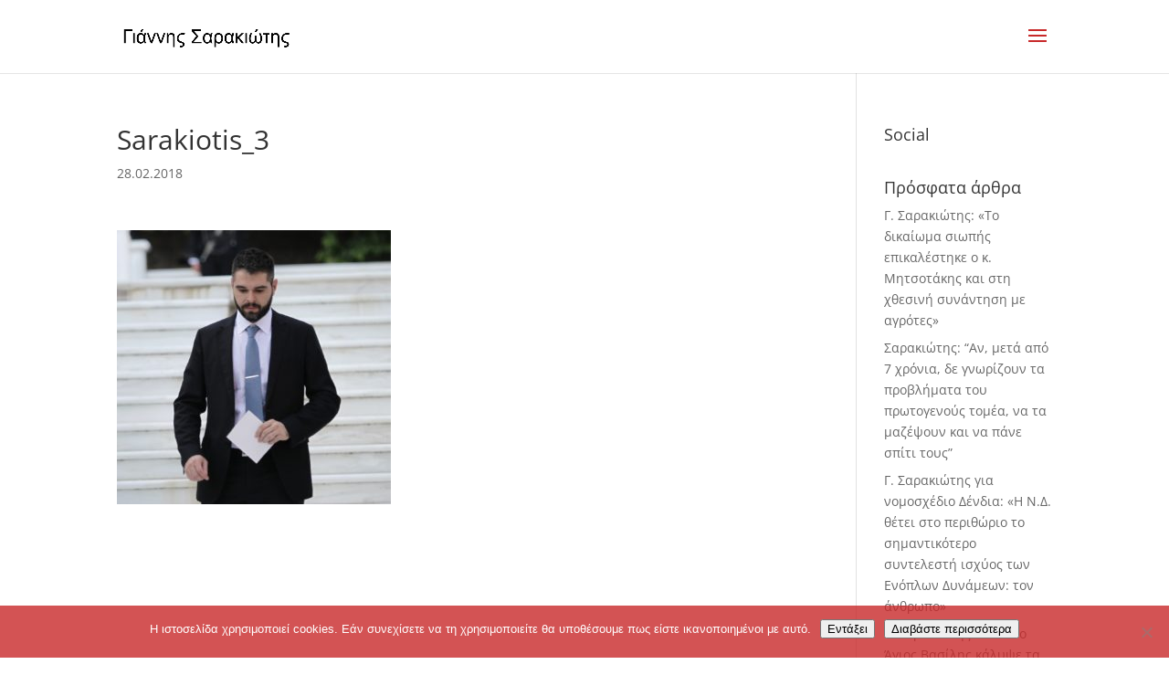

--- FILE ---
content_type: text/html; charset=UTF-8
request_url: https://sarakiotis.gr/%CE%B4%CE%AF%CE%BA%CF%84%CF%85%CE%BF-%CF%86%CF%85%CF%83%CE%B9%CE%BA%CE%BF%CF%8D-%CE%B1%CE%B5%CF%81%CE%AF%CE%BF%CF%85-%CE%B1%CE%BD%CE%B1%CF%80%CF%84%CF%85%CE%BE%CE%B9%CE%B1%CE%BA%CE%AD%CF%82-%CF%80/sarakiotis_3-3/
body_size: 18320
content:
<!DOCTYPE html>
<html lang="el">
<head>
	<meta charset="UTF-8" />
<meta http-equiv="X-UA-Compatible" content="IE=edge">
	<link rel="pingback" href="https://sarakiotis.gr/xmlrpc.php" />

	<script type="text/javascript">
		document.documentElement.className = 'js';
	</script>

	<link rel="preconnect" href="https://fonts.gstatic.com" crossorigin /><style id="et-divi-open-sans-inline-css">/* Original: https://fonts.googleapis.com/css?family=Open+Sans:300italic,400italic,600italic,700italic,800italic,400,300,600,700,800&#038;subset=cyrillic,cyrillic-ext,greek,greek-ext,latin,latin-ext,vietnamese&#038;display=swap *//* User Agent: Mozilla/5.0 (Unknown; Linux x86_64) AppleWebKit/538.1 (KHTML, like Gecko) Safari/538.1 Daum/4.1 */@font-face {font-family: 'Open Sans';font-style: italic;font-weight: 300;font-stretch: normal;font-display: swap;src: url(https://fonts.gstatic.com/s/opensans/v44/memQYaGs126MiZpBA-UFUIcVXSCEkx2cmqvXlWq8tWZ0Pw86hd0Rk5hkaVc.ttf) format('truetype');}@font-face {font-family: 'Open Sans';font-style: italic;font-weight: 400;font-stretch: normal;font-display: swap;src: url(https://fonts.gstatic.com/s/opensans/v44/memQYaGs126MiZpBA-UFUIcVXSCEkx2cmqvXlWq8tWZ0Pw86hd0Rk8ZkaVc.ttf) format('truetype');}@font-face {font-family: 'Open Sans';font-style: italic;font-weight: 600;font-stretch: normal;font-display: swap;src: url(https://fonts.gstatic.com/s/opensans/v44/memQYaGs126MiZpBA-UFUIcVXSCEkx2cmqvXlWq8tWZ0Pw86hd0RkxhjaVc.ttf) format('truetype');}@font-face {font-family: 'Open Sans';font-style: italic;font-weight: 700;font-stretch: normal;font-display: swap;src: url(https://fonts.gstatic.com/s/opensans/v44/memQYaGs126MiZpBA-UFUIcVXSCEkx2cmqvXlWq8tWZ0Pw86hd0RkyFjaVc.ttf) format('truetype');}@font-face {font-family: 'Open Sans';font-style: italic;font-weight: 800;font-stretch: normal;font-display: swap;src: url(https://fonts.gstatic.com/s/opensans/v44/memQYaGs126MiZpBA-UFUIcVXSCEkx2cmqvXlWq8tWZ0Pw86hd0Rk0ZjaVc.ttf) format('truetype');}@font-face {font-family: 'Open Sans';font-style: normal;font-weight: 300;font-stretch: normal;font-display: swap;src: url(https://fonts.gstatic.com/s/opensans/v44/memSYaGs126MiZpBA-UvWbX2vVnXBbObj2OVZyOOSr4dVJWUgsiH0C4n.ttf) format('truetype');}@font-face {font-family: 'Open Sans';font-style: normal;font-weight: 400;font-stretch: normal;font-display: swap;src: url(https://fonts.gstatic.com/s/opensans/v44/memSYaGs126MiZpBA-UvWbX2vVnXBbObj2OVZyOOSr4dVJWUgsjZ0C4n.ttf) format('truetype');}@font-face {font-family: 'Open Sans';font-style: normal;font-weight: 600;font-stretch: normal;font-display: swap;src: url(https://fonts.gstatic.com/s/opensans/v44/memSYaGs126MiZpBA-UvWbX2vVnXBbObj2OVZyOOSr4dVJWUgsgH1y4n.ttf) format('truetype');}@font-face {font-family: 'Open Sans';font-style: normal;font-weight: 700;font-stretch: normal;font-display: swap;src: url(https://fonts.gstatic.com/s/opensans/v44/memSYaGs126MiZpBA-UvWbX2vVnXBbObj2OVZyOOSr4dVJWUgsg-1y4n.ttf) format('truetype');}@font-face {font-family: 'Open Sans';font-style: normal;font-weight: 800;font-stretch: normal;font-display: swap;src: url(https://fonts.gstatic.com/s/opensans/v44/memSYaGs126MiZpBA-UvWbX2vVnXBbObj2OVZyOOSr4dVJWUgshZ1y4n.ttf) format('truetype');}/* User Agent: Mozilla/5.0 (Windows NT 6.1; WOW64; rv:27.0) Gecko/20100101 Firefox/27.0 */@font-face {font-family: 'Open Sans';font-style: italic;font-weight: 300;font-stretch: normal;font-display: swap;src: url(https://fonts.gstatic.com/l/font?kit=memQYaGs126MiZpBA-UFUIcVXSCEkx2cmqvXlWq8tWZ0Pw86hd0Rk5hkaVQ&skey=743457fe2cc29280&v=v44) format('woff');}@font-face {font-family: 'Open Sans';font-style: italic;font-weight: 400;font-stretch: normal;font-display: swap;src: url(https://fonts.gstatic.com/l/font?kit=memQYaGs126MiZpBA-UFUIcVXSCEkx2cmqvXlWq8tWZ0Pw86hd0Rk8ZkaVQ&skey=743457fe2cc29280&v=v44) format('woff');}@font-face {font-family: 'Open Sans';font-style: italic;font-weight: 600;font-stretch: normal;font-display: swap;src: url(https://fonts.gstatic.com/l/font?kit=memQYaGs126MiZpBA-UFUIcVXSCEkx2cmqvXlWq8tWZ0Pw86hd0RkxhjaVQ&skey=743457fe2cc29280&v=v44) format('woff');}@font-face {font-family: 'Open Sans';font-style: italic;font-weight: 700;font-stretch: normal;font-display: swap;src: url(https://fonts.gstatic.com/l/font?kit=memQYaGs126MiZpBA-UFUIcVXSCEkx2cmqvXlWq8tWZ0Pw86hd0RkyFjaVQ&skey=743457fe2cc29280&v=v44) format('woff');}@font-face {font-family: 'Open Sans';font-style: italic;font-weight: 800;font-stretch: normal;font-display: swap;src: url(https://fonts.gstatic.com/l/font?kit=memQYaGs126MiZpBA-UFUIcVXSCEkx2cmqvXlWq8tWZ0Pw86hd0Rk0ZjaVQ&skey=743457fe2cc29280&v=v44) format('woff');}@font-face {font-family: 'Open Sans';font-style: normal;font-weight: 300;font-stretch: normal;font-display: swap;src: url(https://fonts.gstatic.com/l/font?kit=memSYaGs126MiZpBA-UvWbX2vVnXBbObj2OVZyOOSr4dVJWUgsiH0C4k&skey=62c1cbfccc78b4b2&v=v44) format('woff');}@font-face {font-family: 'Open Sans';font-style: normal;font-weight: 400;font-stretch: normal;font-display: swap;src: url(https://fonts.gstatic.com/l/font?kit=memSYaGs126MiZpBA-UvWbX2vVnXBbObj2OVZyOOSr4dVJWUgsjZ0C4k&skey=62c1cbfccc78b4b2&v=v44) format('woff');}@font-face {font-family: 'Open Sans';font-style: normal;font-weight: 600;font-stretch: normal;font-display: swap;src: url(https://fonts.gstatic.com/l/font?kit=memSYaGs126MiZpBA-UvWbX2vVnXBbObj2OVZyOOSr4dVJWUgsgH1y4k&skey=62c1cbfccc78b4b2&v=v44) format('woff');}@font-face {font-family: 'Open Sans';font-style: normal;font-weight: 700;font-stretch: normal;font-display: swap;src: url(https://fonts.gstatic.com/l/font?kit=memSYaGs126MiZpBA-UvWbX2vVnXBbObj2OVZyOOSr4dVJWUgsg-1y4k&skey=62c1cbfccc78b4b2&v=v44) format('woff');}@font-face {font-family: 'Open Sans';font-style: normal;font-weight: 800;font-stretch: normal;font-display: swap;src: url(https://fonts.gstatic.com/l/font?kit=memSYaGs126MiZpBA-UvWbX2vVnXBbObj2OVZyOOSr4dVJWUgshZ1y4k&skey=62c1cbfccc78b4b2&v=v44) format('woff');}/* User Agent: Mozilla/5.0 (Windows NT 6.3; rv:39.0) Gecko/20100101 Firefox/39.0 */@font-face {font-family: 'Open Sans';font-style: italic;font-weight: 300;font-stretch: normal;font-display: swap;src: url(https://fonts.gstatic.com/s/opensans/v44/memQYaGs126MiZpBA-UFUIcVXSCEkx2cmqvXlWq8tWZ0Pw86hd0Rk5hkaVI.woff2) format('woff2');}@font-face {font-family: 'Open Sans';font-style: italic;font-weight: 400;font-stretch: normal;font-display: swap;src: url(https://fonts.gstatic.com/s/opensans/v44/memQYaGs126MiZpBA-UFUIcVXSCEkx2cmqvXlWq8tWZ0Pw86hd0Rk8ZkaVI.woff2) format('woff2');}@font-face {font-family: 'Open Sans';font-style: italic;font-weight: 600;font-stretch: normal;font-display: swap;src: url(https://fonts.gstatic.com/s/opensans/v44/memQYaGs126MiZpBA-UFUIcVXSCEkx2cmqvXlWq8tWZ0Pw86hd0RkxhjaVI.woff2) format('woff2');}@font-face {font-family: 'Open Sans';font-style: italic;font-weight: 700;font-stretch: normal;font-display: swap;src: url(https://fonts.gstatic.com/s/opensans/v44/memQYaGs126MiZpBA-UFUIcVXSCEkx2cmqvXlWq8tWZ0Pw86hd0RkyFjaVI.woff2) format('woff2');}@font-face {font-family: 'Open Sans';font-style: italic;font-weight: 800;font-stretch: normal;font-display: swap;src: url(https://fonts.gstatic.com/s/opensans/v44/memQYaGs126MiZpBA-UFUIcVXSCEkx2cmqvXlWq8tWZ0Pw86hd0Rk0ZjaVI.woff2) format('woff2');}@font-face {font-family: 'Open Sans';font-style: normal;font-weight: 300;font-stretch: normal;font-display: swap;src: url(https://fonts.gstatic.com/s/opensans/v44/memSYaGs126MiZpBA-UvWbX2vVnXBbObj2OVZyOOSr4dVJWUgsiH0C4i.woff2) format('woff2');}@font-face {font-family: 'Open Sans';font-style: normal;font-weight: 400;font-stretch: normal;font-display: swap;src: url(https://fonts.gstatic.com/s/opensans/v44/memSYaGs126MiZpBA-UvWbX2vVnXBbObj2OVZyOOSr4dVJWUgsjZ0C4i.woff2) format('woff2');}@font-face {font-family: 'Open Sans';font-style: normal;font-weight: 600;font-stretch: normal;font-display: swap;src: url(https://fonts.gstatic.com/s/opensans/v44/memSYaGs126MiZpBA-UvWbX2vVnXBbObj2OVZyOOSr4dVJWUgsgH1y4i.woff2) format('woff2');}@font-face {font-family: 'Open Sans';font-style: normal;font-weight: 700;font-stretch: normal;font-display: swap;src: url(https://fonts.gstatic.com/s/opensans/v44/memSYaGs126MiZpBA-UvWbX2vVnXBbObj2OVZyOOSr4dVJWUgsg-1y4i.woff2) format('woff2');}@font-face {font-family: 'Open Sans';font-style: normal;font-weight: 800;font-stretch: normal;font-display: swap;src: url(https://fonts.gstatic.com/s/opensans/v44/memSYaGs126MiZpBA-UvWbX2vVnXBbObj2OVZyOOSr4dVJWUgshZ1y4i.woff2) format('woff2');}</style><meta name='robots' content='index, follow, max-image-preview:large, max-snippet:-1, max-video-preview:-1' />
	<style>img:is([sizes="auto" i], [sizes^="auto," i]) { contain-intrinsic-size: 3000px 1500px }</style>
	<script type="text/javascript">
			let jqueryParams=[],jQuery=function(r){return jqueryParams=[...jqueryParams,r],jQuery},$=function(r){return jqueryParams=[...jqueryParams,r],$};window.jQuery=jQuery,window.$=jQuery;let customHeadScripts=!1;jQuery.fn=jQuery.prototype={},$.fn=jQuery.prototype={},jQuery.noConflict=function(r){if(window.jQuery)return jQuery=window.jQuery,$=window.jQuery,customHeadScripts=!0,jQuery.noConflict},jQuery.ready=function(r){jqueryParams=[...jqueryParams,r]},$.ready=function(r){jqueryParams=[...jqueryParams,r]},jQuery.load=function(r){jqueryParams=[...jqueryParams,r]},$.load=function(r){jqueryParams=[...jqueryParams,r]},jQuery.fn.ready=function(r){jqueryParams=[...jqueryParams,r]},$.fn.ready=function(r){jqueryParams=[...jqueryParams,r]};</script>
	<!-- This site is optimized with the Yoast SEO plugin v26.7 - https://yoast.com/wordpress/plugins/seo/ -->
	<title>Sarakiotis_3 - Γιάννης Σαρακιώτης</title>
	<link rel="canonical" href="https://sarakiotis.gr/δίκτυο-φυσικού-αερίου-αναπτυξιακές-π/sarakiotis_3-3/" />
	<meta property="og:locale" content="el_GR" />
	<meta property="og:type" content="article" />
	<meta property="og:title" content="Sarakiotis_3 - Γιάννης Σαρακιώτης" />
	<meta property="og:url" content="https://sarakiotis.gr/δίκτυο-φυσικού-αερίου-αναπτυξιακές-π/sarakiotis_3-3/" />
	<meta property="og:site_name" content="Γιάννης Σαρακιώτης" />
	<meta property="article:modified_time" content="2018-03-02T11:25:51+00:00" />
	<meta property="og:image" content="https://sarakiotis.gr/%CE%B4%CE%AF%CE%BA%CF%84%CF%85%CE%BF-%CF%86%CF%85%CF%83%CE%B9%CE%BA%CE%BF%CF%8D-%CE%B1%CE%B5%CF%81%CE%AF%CE%BF%CF%85-%CE%B1%CE%BD%CE%B1%CF%80%CF%84%CF%85%CE%BE%CE%B9%CE%B1%CE%BA%CE%AD%CF%82-%CF%80/sarakiotis_3-3" />
	<meta property="og:image:width" content="1340" />
	<meta property="og:image:height" content="1340" />
	<meta property="og:image:type" content="image/jpeg" />
	<meta name="twitter:card" content="summary_large_image" />
	<meta name="twitter:site" content="@jsarakiotis" />
	<script type="application/ld+json" class="yoast-schema-graph">{"@context":"https://schema.org","@graph":[{"@type":"WebPage","@id":"https://sarakiotis.gr/%CE%B4%CE%AF%CE%BA%CF%84%CF%85%CE%BF-%CF%86%CF%85%CF%83%CE%B9%CE%BA%CE%BF%CF%8D-%CE%B1%CE%B5%CF%81%CE%AF%CE%BF%CF%85-%CE%B1%CE%BD%CE%B1%CF%80%CF%84%CF%85%CE%BE%CE%B9%CE%B1%CE%BA%CE%AD%CF%82-%CF%80/sarakiotis_3-3/","url":"https://sarakiotis.gr/%CE%B4%CE%AF%CE%BA%CF%84%CF%85%CE%BF-%CF%86%CF%85%CF%83%CE%B9%CE%BA%CE%BF%CF%8D-%CE%B1%CE%B5%CF%81%CE%AF%CE%BF%CF%85-%CE%B1%CE%BD%CE%B1%CF%80%CF%84%CF%85%CE%BE%CE%B9%CE%B1%CE%BA%CE%AD%CF%82-%CF%80/sarakiotis_3-3/","name":"Sarakiotis_3 - Γιάννης Σαρακιώτης","isPartOf":{"@id":"https://sarakiotis.gr/#website"},"primaryImageOfPage":{"@id":"https://sarakiotis.gr/%CE%B4%CE%AF%CE%BA%CF%84%CF%85%CE%BF-%CF%86%CF%85%CF%83%CE%B9%CE%BA%CE%BF%CF%8D-%CE%B1%CE%B5%CF%81%CE%AF%CE%BF%CF%85-%CE%B1%CE%BD%CE%B1%CF%80%CF%84%CF%85%CE%BE%CE%B9%CE%B1%CE%BA%CE%AD%CF%82-%CF%80/sarakiotis_3-3/#primaryimage"},"image":{"@id":"https://sarakiotis.gr/%CE%B4%CE%AF%CE%BA%CF%84%CF%85%CE%BF-%CF%86%CF%85%CF%83%CE%B9%CE%BA%CE%BF%CF%8D-%CE%B1%CE%B5%CF%81%CE%AF%CE%BF%CF%85-%CE%B1%CE%BD%CE%B1%CF%80%CF%84%CF%85%CE%BE%CE%B9%CE%B1%CE%BA%CE%AD%CF%82-%CF%80/sarakiotis_3-3/#primaryimage"},"thumbnailUrl":"https://sarakiotis.gr/wp-content/uploads/2018/02/Sarakiotis_3.jpg","datePublished":"2018-02-28T09:57:54+00:00","dateModified":"2018-03-02T11:25:51+00:00","breadcrumb":{"@id":"https://sarakiotis.gr/%CE%B4%CE%AF%CE%BA%CF%84%CF%85%CE%BF-%CF%86%CF%85%CF%83%CE%B9%CE%BA%CE%BF%CF%8D-%CE%B1%CE%B5%CF%81%CE%AF%CE%BF%CF%85-%CE%B1%CE%BD%CE%B1%CF%80%CF%84%CF%85%CE%BE%CE%B9%CE%B1%CE%BA%CE%AD%CF%82-%CF%80/sarakiotis_3-3/#breadcrumb"},"inLanguage":"el","potentialAction":[{"@type":"ReadAction","target":["https://sarakiotis.gr/%CE%B4%CE%AF%CE%BA%CF%84%CF%85%CE%BF-%CF%86%CF%85%CF%83%CE%B9%CE%BA%CE%BF%CF%8D-%CE%B1%CE%B5%CF%81%CE%AF%CE%BF%CF%85-%CE%B1%CE%BD%CE%B1%CF%80%CF%84%CF%85%CE%BE%CE%B9%CE%B1%CE%BA%CE%AD%CF%82-%CF%80/sarakiotis_3-3/"]}]},{"@type":"ImageObject","inLanguage":"el","@id":"https://sarakiotis.gr/%CE%B4%CE%AF%CE%BA%CF%84%CF%85%CE%BF-%CF%86%CF%85%CF%83%CE%B9%CE%BA%CE%BF%CF%8D-%CE%B1%CE%B5%CF%81%CE%AF%CE%BF%CF%85-%CE%B1%CE%BD%CE%B1%CF%80%CF%84%CF%85%CE%BE%CE%B9%CE%B1%CE%BA%CE%AD%CF%82-%CF%80/sarakiotis_3-3/#primaryimage","url":"https://sarakiotis.gr/wp-content/uploads/2018/02/Sarakiotis_3.jpg","contentUrl":"https://sarakiotis.gr/wp-content/uploads/2018/02/Sarakiotis_3.jpg","width":1340,"height":1340},{"@type":"BreadcrumbList","@id":"https://sarakiotis.gr/%CE%B4%CE%AF%CE%BA%CF%84%CF%85%CE%BF-%CF%86%CF%85%CF%83%CE%B9%CE%BA%CE%BF%CF%8D-%CE%B1%CE%B5%CF%81%CE%AF%CE%BF%CF%85-%CE%B1%CE%BD%CE%B1%CF%80%CF%84%CF%85%CE%BE%CE%B9%CE%B1%CE%BA%CE%AD%CF%82-%CF%80/sarakiotis_3-3/#breadcrumb","itemListElement":[{"@type":"ListItem","position":1,"name":"Home","item":"https://sarakiotis.gr/"},{"@type":"ListItem","position":2,"name":"Δίκτυο φυσικού αερίου: Αναπτυξιακές προοπτικές για την Ελλάδα και τη Φθιώτιδα","item":"https://sarakiotis.gr/%ce%b4%ce%af%ce%ba%cf%84%cf%85%ce%bf-%cf%86%cf%85%cf%83%ce%b9%ce%ba%ce%bf%cf%8d-%ce%b1%ce%b5%cf%81%ce%af%ce%bf%cf%85-%ce%b1%ce%bd%ce%b1%cf%80%cf%84%cf%85%ce%be%ce%b9%ce%b1%ce%ba%ce%ad%cf%82-%cf%80/"},{"@type":"ListItem","position":3,"name":"Sarakiotis_3"}]},{"@type":"WebSite","@id":"https://sarakiotis.gr/#website","url":"https://sarakiotis.gr/","name":"Γιάννης Σαρακιώτης","description":"Βουλευτής ΣΥΡΙΖΑ Ν. Φθιώτιδας","publisher":{"@id":"https://sarakiotis.gr/#/schema/person/8d64d20290aa525c98799c3ae85651d2"},"potentialAction":[{"@type":"SearchAction","target":{"@type":"EntryPoint","urlTemplate":"https://sarakiotis.gr/?s={search_term_string}"},"query-input":{"@type":"PropertyValueSpecification","valueRequired":true,"valueName":"search_term_string"}}],"inLanguage":"el"},{"@type":["Person","Organization"],"@id":"https://sarakiotis.gr/#/schema/person/8d64d20290aa525c98799c3ae85651d2","name":"Ιωάννης Σαρακιώτης","image":{"@type":"ImageObject","inLanguage":"el","@id":"https://sarakiotis.gr/#/schema/person/image/","url":"https://sarakiotis.gr/wp-content/uploads/2019/10/jsar_3.jpg","contentUrl":"https://sarakiotis.gr/wp-content/uploads/2019/10/jsar_3.jpg","width":1920,"height":1280,"caption":"Ιωάννης Σαρακιώτης"},"logo":{"@id":"https://sarakiotis.gr/#/schema/person/image/"}}]}</script>
	<!-- / Yoast SEO plugin. -->


<link rel="alternate" type="application/rss+xml" title="Ροή RSS &raquo; Γιάννης Σαρακιώτης" href="https://sarakiotis.gr/feed/" />
<link rel="alternate" type="application/rss+xml" title="Ροή Σχολίων &raquo; Γιάννης Σαρακιώτης" href="https://sarakiotis.gr/comments/feed/" />
<meta content="Divi v.4.11.3" name="generator"/><link rel='stylesheet' id='wp-block-library-css' href='https://sarakiotis.gr/wp-includes/css/dist/block-library/style.min.css?ver=6.8.3' type='text/css' media='all' />
<style id='classic-theme-styles-inline-css' type='text/css'>
/*! This file is auto-generated */
.wp-block-button__link{color:#fff;background-color:#32373c;border-radius:9999px;box-shadow:none;text-decoration:none;padding:calc(.667em + 2px) calc(1.333em + 2px);font-size:1.125em}.wp-block-file__button{background:#32373c;color:#fff;text-decoration:none}
</style>
<style id='global-styles-inline-css' type='text/css'>
:root{--wp--preset--aspect-ratio--square: 1;--wp--preset--aspect-ratio--4-3: 4/3;--wp--preset--aspect-ratio--3-4: 3/4;--wp--preset--aspect-ratio--3-2: 3/2;--wp--preset--aspect-ratio--2-3: 2/3;--wp--preset--aspect-ratio--16-9: 16/9;--wp--preset--aspect-ratio--9-16: 9/16;--wp--preset--color--black: #000000;--wp--preset--color--cyan-bluish-gray: #abb8c3;--wp--preset--color--white: #ffffff;--wp--preset--color--pale-pink: #f78da7;--wp--preset--color--vivid-red: #cf2e2e;--wp--preset--color--luminous-vivid-orange: #ff6900;--wp--preset--color--luminous-vivid-amber: #fcb900;--wp--preset--color--light-green-cyan: #7bdcb5;--wp--preset--color--vivid-green-cyan: #00d084;--wp--preset--color--pale-cyan-blue: #8ed1fc;--wp--preset--color--vivid-cyan-blue: #0693e3;--wp--preset--color--vivid-purple: #9b51e0;--wp--preset--gradient--vivid-cyan-blue-to-vivid-purple: linear-gradient(135deg,rgba(6,147,227,1) 0%,rgb(155,81,224) 100%);--wp--preset--gradient--light-green-cyan-to-vivid-green-cyan: linear-gradient(135deg,rgb(122,220,180) 0%,rgb(0,208,130) 100%);--wp--preset--gradient--luminous-vivid-amber-to-luminous-vivid-orange: linear-gradient(135deg,rgba(252,185,0,1) 0%,rgba(255,105,0,1) 100%);--wp--preset--gradient--luminous-vivid-orange-to-vivid-red: linear-gradient(135deg,rgba(255,105,0,1) 0%,rgb(207,46,46) 100%);--wp--preset--gradient--very-light-gray-to-cyan-bluish-gray: linear-gradient(135deg,rgb(238,238,238) 0%,rgb(169,184,195) 100%);--wp--preset--gradient--cool-to-warm-spectrum: linear-gradient(135deg,rgb(74,234,220) 0%,rgb(151,120,209) 20%,rgb(207,42,186) 40%,rgb(238,44,130) 60%,rgb(251,105,98) 80%,rgb(254,248,76) 100%);--wp--preset--gradient--blush-light-purple: linear-gradient(135deg,rgb(255,206,236) 0%,rgb(152,150,240) 100%);--wp--preset--gradient--blush-bordeaux: linear-gradient(135deg,rgb(254,205,165) 0%,rgb(254,45,45) 50%,rgb(107,0,62) 100%);--wp--preset--gradient--luminous-dusk: linear-gradient(135deg,rgb(255,203,112) 0%,rgb(199,81,192) 50%,rgb(65,88,208) 100%);--wp--preset--gradient--pale-ocean: linear-gradient(135deg,rgb(255,245,203) 0%,rgb(182,227,212) 50%,rgb(51,167,181) 100%);--wp--preset--gradient--electric-grass: linear-gradient(135deg,rgb(202,248,128) 0%,rgb(113,206,126) 100%);--wp--preset--gradient--midnight: linear-gradient(135deg,rgb(2,3,129) 0%,rgb(40,116,252) 100%);--wp--preset--font-size--small: 13px;--wp--preset--font-size--medium: 20px;--wp--preset--font-size--large: 36px;--wp--preset--font-size--x-large: 42px;--wp--preset--spacing--20: 0.44rem;--wp--preset--spacing--30: 0.67rem;--wp--preset--spacing--40: 1rem;--wp--preset--spacing--50: 1.5rem;--wp--preset--spacing--60: 2.25rem;--wp--preset--spacing--70: 3.38rem;--wp--preset--spacing--80: 5.06rem;--wp--preset--shadow--natural: 6px 6px 9px rgba(0, 0, 0, 0.2);--wp--preset--shadow--deep: 12px 12px 50px rgba(0, 0, 0, 0.4);--wp--preset--shadow--sharp: 6px 6px 0px rgba(0, 0, 0, 0.2);--wp--preset--shadow--outlined: 6px 6px 0px -3px rgba(255, 255, 255, 1), 6px 6px rgba(0, 0, 0, 1);--wp--preset--shadow--crisp: 6px 6px 0px rgba(0, 0, 0, 1);}:where(.is-layout-flex){gap: 0.5em;}:where(.is-layout-grid){gap: 0.5em;}body .is-layout-flex{display: flex;}.is-layout-flex{flex-wrap: wrap;align-items: center;}.is-layout-flex > :is(*, div){margin: 0;}body .is-layout-grid{display: grid;}.is-layout-grid > :is(*, div){margin: 0;}:where(.wp-block-columns.is-layout-flex){gap: 2em;}:where(.wp-block-columns.is-layout-grid){gap: 2em;}:where(.wp-block-post-template.is-layout-flex){gap: 1.25em;}:where(.wp-block-post-template.is-layout-grid){gap: 1.25em;}.has-black-color{color: var(--wp--preset--color--black) !important;}.has-cyan-bluish-gray-color{color: var(--wp--preset--color--cyan-bluish-gray) !important;}.has-white-color{color: var(--wp--preset--color--white) !important;}.has-pale-pink-color{color: var(--wp--preset--color--pale-pink) !important;}.has-vivid-red-color{color: var(--wp--preset--color--vivid-red) !important;}.has-luminous-vivid-orange-color{color: var(--wp--preset--color--luminous-vivid-orange) !important;}.has-luminous-vivid-amber-color{color: var(--wp--preset--color--luminous-vivid-amber) !important;}.has-light-green-cyan-color{color: var(--wp--preset--color--light-green-cyan) !important;}.has-vivid-green-cyan-color{color: var(--wp--preset--color--vivid-green-cyan) !important;}.has-pale-cyan-blue-color{color: var(--wp--preset--color--pale-cyan-blue) !important;}.has-vivid-cyan-blue-color{color: var(--wp--preset--color--vivid-cyan-blue) !important;}.has-vivid-purple-color{color: var(--wp--preset--color--vivid-purple) !important;}.has-black-background-color{background-color: var(--wp--preset--color--black) !important;}.has-cyan-bluish-gray-background-color{background-color: var(--wp--preset--color--cyan-bluish-gray) !important;}.has-white-background-color{background-color: var(--wp--preset--color--white) !important;}.has-pale-pink-background-color{background-color: var(--wp--preset--color--pale-pink) !important;}.has-vivid-red-background-color{background-color: var(--wp--preset--color--vivid-red) !important;}.has-luminous-vivid-orange-background-color{background-color: var(--wp--preset--color--luminous-vivid-orange) !important;}.has-luminous-vivid-amber-background-color{background-color: var(--wp--preset--color--luminous-vivid-amber) !important;}.has-light-green-cyan-background-color{background-color: var(--wp--preset--color--light-green-cyan) !important;}.has-vivid-green-cyan-background-color{background-color: var(--wp--preset--color--vivid-green-cyan) !important;}.has-pale-cyan-blue-background-color{background-color: var(--wp--preset--color--pale-cyan-blue) !important;}.has-vivid-cyan-blue-background-color{background-color: var(--wp--preset--color--vivid-cyan-blue) !important;}.has-vivid-purple-background-color{background-color: var(--wp--preset--color--vivid-purple) !important;}.has-black-border-color{border-color: var(--wp--preset--color--black) !important;}.has-cyan-bluish-gray-border-color{border-color: var(--wp--preset--color--cyan-bluish-gray) !important;}.has-white-border-color{border-color: var(--wp--preset--color--white) !important;}.has-pale-pink-border-color{border-color: var(--wp--preset--color--pale-pink) !important;}.has-vivid-red-border-color{border-color: var(--wp--preset--color--vivid-red) !important;}.has-luminous-vivid-orange-border-color{border-color: var(--wp--preset--color--luminous-vivid-orange) !important;}.has-luminous-vivid-amber-border-color{border-color: var(--wp--preset--color--luminous-vivid-amber) !important;}.has-light-green-cyan-border-color{border-color: var(--wp--preset--color--light-green-cyan) !important;}.has-vivid-green-cyan-border-color{border-color: var(--wp--preset--color--vivid-green-cyan) !important;}.has-pale-cyan-blue-border-color{border-color: var(--wp--preset--color--pale-cyan-blue) !important;}.has-vivid-cyan-blue-border-color{border-color: var(--wp--preset--color--vivid-cyan-blue) !important;}.has-vivid-purple-border-color{border-color: var(--wp--preset--color--vivid-purple) !important;}.has-vivid-cyan-blue-to-vivid-purple-gradient-background{background: var(--wp--preset--gradient--vivid-cyan-blue-to-vivid-purple) !important;}.has-light-green-cyan-to-vivid-green-cyan-gradient-background{background: var(--wp--preset--gradient--light-green-cyan-to-vivid-green-cyan) !important;}.has-luminous-vivid-amber-to-luminous-vivid-orange-gradient-background{background: var(--wp--preset--gradient--luminous-vivid-amber-to-luminous-vivid-orange) !important;}.has-luminous-vivid-orange-to-vivid-red-gradient-background{background: var(--wp--preset--gradient--luminous-vivid-orange-to-vivid-red) !important;}.has-very-light-gray-to-cyan-bluish-gray-gradient-background{background: var(--wp--preset--gradient--very-light-gray-to-cyan-bluish-gray) !important;}.has-cool-to-warm-spectrum-gradient-background{background: var(--wp--preset--gradient--cool-to-warm-spectrum) !important;}.has-blush-light-purple-gradient-background{background: var(--wp--preset--gradient--blush-light-purple) !important;}.has-blush-bordeaux-gradient-background{background: var(--wp--preset--gradient--blush-bordeaux) !important;}.has-luminous-dusk-gradient-background{background: var(--wp--preset--gradient--luminous-dusk) !important;}.has-pale-ocean-gradient-background{background: var(--wp--preset--gradient--pale-ocean) !important;}.has-electric-grass-gradient-background{background: var(--wp--preset--gradient--electric-grass) !important;}.has-midnight-gradient-background{background: var(--wp--preset--gradient--midnight) !important;}.has-small-font-size{font-size: var(--wp--preset--font-size--small) !important;}.has-medium-font-size{font-size: var(--wp--preset--font-size--medium) !important;}.has-large-font-size{font-size: var(--wp--preset--font-size--large) !important;}.has-x-large-font-size{font-size: var(--wp--preset--font-size--x-large) !important;}
:where(.wp-block-post-template.is-layout-flex){gap: 1.25em;}:where(.wp-block-post-template.is-layout-grid){gap: 1.25em;}
:where(.wp-block-columns.is-layout-flex){gap: 2em;}:where(.wp-block-columns.is-layout-grid){gap: 2em;}
:root :where(.wp-block-pullquote){font-size: 1.5em;line-height: 1.6;}
</style>
<link rel='stylesheet' id='contact-form-7-css' href='https://sarakiotis.gr/wp-content/plugins/contact-form-7/includes/css/styles.css?ver=6.1.4' type='text/css' media='all' />
<link rel='stylesheet' id='cookie-notice-front-css' href='https://sarakiotis.gr/wp-content/plugins/cookie-notice/css/front.min.css?ver=2.5.11' type='text/css' media='all' />
<style id='divi-style-inline-inline-css' type='text/css'>
/*!
Theme Name: Divi
Theme URI: http://www.elegantthemes.com/gallery/divi/
Version: 4.11.3
Description: Smart. Flexible. Beautiful. Divi is the most powerful theme in our collection.
Author: Elegant Themes
Author URI: http://www.elegantthemes.com
License: GNU General Public License v2
License URI: http://www.gnu.org/licenses/gpl-2.0.html
*/

a,abbr,acronym,address,applet,b,big,blockquote,body,center,cite,code,dd,del,dfn,div,dl,dt,em,fieldset,font,form,h1,h2,h3,h4,h5,h6,html,i,iframe,img,ins,kbd,label,legend,li,object,ol,p,pre,q,s,samp,small,span,strike,strong,sub,sup,tt,u,ul,var{margin:0;padding:0;border:0;outline:0;font-size:100%;-ms-text-size-adjust:100%;-webkit-text-size-adjust:100%;vertical-align:baseline;background:transparent}body{line-height:1}ol,ul{list-style:none}blockquote,q{quotes:none}blockquote:after,blockquote:before,q:after,q:before{content:"";content:none}blockquote{margin:20px 0 30px;border-left:5px solid;padding-left:20px}:focus{outline:0}del{text-decoration:line-through}pre{overflow:auto;padding:10px}figure{margin:0}table{border-collapse:collapse;border-spacing:0}article,aside,footer,header,hgroup,nav,section{display:block}body{font-family:Open Sans,Arial,sans-serif;font-size:14px;color:#666;background-color:#fff;line-height:1.7em;font-weight:500;-webkit-font-smoothing:antialiased;-moz-osx-font-smoothing:grayscale}body.page-template-page-template-blank-php #page-container{padding-top:0!important}body.et_cover_background{background-size:cover!important;background-position:top!important;background-repeat:no-repeat!important;background-attachment:fixed}a{color:#2ea3f2}a,a:hover{text-decoration:none}p{padding-bottom:1em}p:not(.has-background):last-of-type{padding-bottom:0}p.et_normal_padding{padding-bottom:1em}strong{font-weight:700}cite,em,i{font-style:italic}code,pre{font-family:Courier New,monospace;margin-bottom:10px}ins{text-decoration:none}sub,sup{height:0;line-height:1;position:relative;vertical-align:baseline}sup{bottom:.8em}sub{top:.3em}dl{margin:0 0 1.5em}dl dt{font-weight:700}dd{margin-left:1.5em}blockquote p{padding-bottom:0}embed,iframe,object,video{max-width:100%}h1,h2,h3,h4,h5,h6{color:#333;padding-bottom:10px;line-height:1em;font-weight:500}h1 a,h2 a,h3 a,h4 a,h5 a,h6 a{color:inherit}h1{font-size:30px}h2{font-size:26px}h3{font-size:22px}h4{font-size:18px}h5{font-size:16px}h6{font-size:14px}input{-webkit-appearance:none}input[type=checkbox]{-webkit-appearance:checkbox}input[type=radio]{-webkit-appearance:radio}input.text,input.title,input[type=email],input[type=password],input[type=tel],input[type=text],select,textarea{background-color:#fff;border:1px solid #bbb;padding:2px;color:#4e4e4e}input.text:focus,input.title:focus,input[type=text]:focus,select:focus,textarea:focus{border-color:#2d3940;color:#3e3e3e}input.text,input.title,input[type=text],select,textarea{margin:0}textarea{padding:4px}button,input,select,textarea{font-family:inherit}img{max-width:100%;height:auto}.clear{clear:both}br.clear{margin:0;padding:0}.pagination{clear:both}#et_search_icon:hover,.et-social-icon a:hover,.et_password_protected_form .et_submit_button,.form-submit .et_pb_buttontton.alt.disabled,.nav-single a,.posted_in a{color:#2ea3f2}.et-search-form,blockquote{border-color:#2ea3f2}#main-content{background-color:#fff}.container{width:80%;max-width:1080px;margin:auto;position:relative}body:not(.et-tb) #main-content .container,body:not(.et-tb-has-header) #main-content .container{padding-top:58px}.et_full_width_page #main-content .container:before{display:none}.main_title{margin-bottom:20px}.et_password_protected_form .et_submit_button:hover,.form-submit .et_pb_button:hover{background:rgba(0,0,0,.05)}.et_button_icon_visible .et_pb_button{padding-right:2em;padding-left:.7em}.et_button_icon_visible .et_pb_button:after{opacity:1;margin-left:0}.et_button_left .et_pb_button:hover:after{left:.15em}.et_button_left .et_pb_button:after{margin-left:0;left:1em}.et_button_icon_visible.et_button_left .et_pb_button,.et_button_left .et_pb_button:hover,.et_button_left .et_pb_module .et_pb_button:hover{padding-left:2em;padding-right:.7em}.et_button_icon_visible.et_button_left .et_pb_button:after,.et_button_left .et_pb_button:hover:after{left:.15em}.et_password_protected_form .et_submit_button:hover,.form-submit .et_pb_button:hover{padding:.3em 1em}.et_button_no_icon .et_pb_button:after{display:none}.et_button_no_icon.et_button_icon_visible.et_button_left .et_pb_button,.et_button_no_icon.et_button_left .et_pb_button:hover,.et_button_no_icon .et_pb_button,.et_button_no_icon .et_pb_button:hover{padding:.3em 1em!important}.et_button_custom_icon .et_pb_button:after{line-height:1.7em}.et_button_custom_icon.et_button_icon_visible .et_pb_button:after,.et_button_custom_icon .et_pb_button:hover:after{margin-left:.3em}#left-area .post_format-post-format-gallery .wp-block-gallery:first-of-type{padding:0;margin-bottom:-16px}.entry-content table:not(.variations){border:1px solid #eee;margin:0 0 15px;text-align:left;width:100%}.entry-content thead th,.entry-content tr th{color:#555;font-weight:700;padding:9px 24px}.entry-content tr td{border-top:1px solid #eee;padding:6px 24px}#left-area ul,.entry-content ul,.et-l--body ul,.et-l--footer ul,.et-l--header ul{list-style-type:disc;padding:0 0 23px 1em;line-height:26px}#left-area ol,.entry-content ol,.et-l--body ol,.et-l--footer ol,.et-l--header ol{list-style-type:decimal;list-style-position:inside;padding:0 0 23px;line-height:26px}#left-area ul li ul,.entry-content ul li ol{padding:2px 0 2px 20px}#left-area ol li ul,.entry-content ol li ol,.et-l--body ol li ol,.et-l--footer ol li ol,.et-l--header ol li ol{padding:2px 0 2px 35px}#left-area ul.wp-block-gallery{display:-webkit-box;display:-ms-flexbox;display:flex;-ms-flex-wrap:wrap;flex-wrap:wrap;list-style-type:none;padding:0}#left-area ul.products{padding:0!important;line-height:1.7!important;list-style:none!important}.gallery-item a{display:block}.gallery-caption,.gallery-item a{width:90%}#wpadminbar{z-index:100001}#left-area .post-meta{font-size:14px;padding-bottom:15px}#left-area .post-meta a{text-decoration:none;color:#666}#left-area .et_featured_image{padding-bottom:7px}.single .post{padding-bottom:25px}body.single .et_audio_content{margin-bottom:-6px}.nav-single a{text-decoration:none;color:#2ea3f2;font-size:14px;font-weight:400}.nav-previous{float:left}.nav-next{float:right}.et_password_protected_form p input{background-color:#eee;border:none!important;width:100%!important;border-radius:0!important;font-size:14px;color:#999!important;padding:16px!important;-webkit-box-sizing:border-box;box-sizing:border-box}.et_password_protected_form label{display:none}.et_password_protected_form .et_submit_button{font-family:inherit;display:block;float:right;margin:8px auto 0;cursor:pointer}.post-password-required p.nocomments.container{max-width:100%}.post-password-required p.nocomments.container:before{display:none}.aligncenter,div.post .new-post .aligncenter{display:block;margin-left:auto;margin-right:auto}.wp-caption{border:1px solid #ddd;text-align:center;background-color:#f3f3f3;margin-bottom:10px;max-width:96%;padding:8px}.wp-caption.alignleft{margin:0 30px 20px 0}.wp-caption.alignright{margin:0 0 20px 30px}.wp-caption img{margin:0;padding:0;border:0}.wp-caption p.wp-caption-text{font-size:12px;padding:0 4px 5px;margin:0}.alignright{float:right}.alignleft{float:left}img.alignleft{display:inline;float:left;margin-right:15px}img.alignright{display:inline;float:right;margin-left:15px}.page.et_pb_pagebuilder_layout #main-content{background-color:transparent}body #main-content .et_builder_inner_content>h1,body #main-content .et_builder_inner_content>h2,body #main-content .et_builder_inner_content>h3,body #main-content .et_builder_inner_content>h4,body #main-content .et_builder_inner_content>h5,body #main-content .et_builder_inner_content>h6{line-height:1.4em}body #main-content .et_builder_inner_content>p{line-height:1.7em}.wp-block-pullquote{margin:20px 0 30px}.wp-block-pullquote.has-background blockquote{border-left:none}.wp-block-group.has-background{padding:1.5em 1.5em .5em}@media (min-width:981px){#left-area{width:79.125%;padding-bottom:23px}#main-content .container:before{content:"";position:absolute;top:0;height:100%;width:1px;background-color:#e2e2e2}.et_full_width_page #left-area,.et_no_sidebar #left-area{float:none;width:100%!important}.et_full_width_page #left-area{padding-bottom:0}.et_no_sidebar #main-content .container:before{display:none}}@media (max-width:980px){#page-container{padding-top:80px}.et-tb #page-container,.et-tb-has-header #page-container{padding-top:0!important}#left-area,#sidebar{width:100%!important}#main-content .container:before{display:none!important}.et_full_width_page .et_gallery_item:nth-child(4n+1){clear:none}}@media print{#page-container{padding-top:0!important}}#wp-admin-bar-et-use-visual-builder a:before{font-family:ETmodules!important;content:"\e625";font-size:30px!important;width:28px;margin-top:-3px;color:#974df3!important}#wp-admin-bar-et-use-visual-builder:hover a:before{color:#fff!important}#wp-admin-bar-et-use-visual-builder:hover a,#wp-admin-bar-et-use-visual-builder a:hover{transition:background-color .5s ease;-webkit-transition:background-color .5s ease;-moz-transition:background-color .5s ease;background-color:#7e3bd0!important;color:#fff!important}* html .clearfix,:first-child+html .clearfix{zoom:1}.iphone .et_pb_section_video_bg video::-webkit-media-controls-start-playback-button{display:none!important;-webkit-appearance:none}.et_mobile_device .et_pb_section_parallax .et_pb_parallax_css{background-attachment:scroll}.et-social-facebook a.icon:before{content:"\e093"}.et-social-twitter a.icon:before{content:"\e094"}.et-social-google-plus a.icon:before{content:"\e096"}.et-social-instagram a.icon:before{content:"\e09a"}.et-social-rss a.icon:before{content:"\e09e"}.ai1ec-single-event:after{content:" ";display:table;clear:both}.evcal_event_details .evcal_evdata_cell .eventon_details_shading_bot.eventon_details_shading_bot{z-index:3}.wp-block-divi-layout{margin-bottom:1em}*{-webkit-box-sizing:border-box;box-sizing:border-box}#et-info-email:before,#et-info-phone:before,#et_search_icon:before,.comment-reply-link:after,.et-cart-info span:before,.et-pb-arrow-next:before,.et-pb-arrow-prev:before,.et-social-icon a:before,.et_audio_container .mejs-playpause-button button:before,.et_audio_container .mejs-volume-button button:before,.et_overlay:before,.et_password_protected_form .et_submit_button:after,.et_pb_button:after,.et_pb_contact_reset:after,.et_pb_contact_submit:after,.et_pb_font_icon:before,.et_pb_newsletter_button:after,.et_pb_pricing_table_button:after,.et_pb_promo_button:after,.et_pb_social_icon a.icon:before,.et_pb_testimonial:before,.et_pb_toggle_title:before,.form-submit .et_pb_button:after,.mobile_menu_bar:before,a.et_pb_more_button:after{font-family:ETmodules!important;speak:none;font-style:normal;font-weight:400;-webkit-font-feature-settings:normal;font-feature-settings:normal;font-variant:normal;text-transform:none;line-height:1;-webkit-font-smoothing:antialiased;-moz-osx-font-smoothing:grayscale;text-shadow:0 0;direction:ltr}.et_pb_custom_button_icon.et_pb_button:after,.et_pb_login .et_pb_custom_button_icon.et_pb_button:after{content:attr(data-icon)}.et_pb_woo_custom_button_icon .et_pb_custom_button_icon.et_pb_button:after{content:attr(data-icon)!important}.et-pb-icon{font-family:ETmodules;content:attr(data-icon);speak:none;font-weight:400;-webkit-font-feature-settings:normal;font-feature-settings:normal;font-variant:normal;text-transform:none;line-height:1;-webkit-font-smoothing:antialiased;font-size:96px;font-style:normal;display:inline-block;-webkit-box-sizing:border-box;box-sizing:border-box;direction:ltr}#et-ajax-saving{display:none;-webkit-transition:background .3s,-webkit-box-shadow .3s;transition:background .3s,-webkit-box-shadow .3s;transition:background .3s,box-shadow .3s;transition:background .3s,box-shadow .3s,-webkit-box-shadow .3s;-webkit-box-shadow:rgba(0,139,219,.247059) 0 0 60px;box-shadow:0 0 60px rgba(0,139,219,.247059);position:fixed;top:50%;left:50%;width:50px;height:50px;background:#fff;border-radius:50px;margin:-25px 0 0 -25px;z-index:999999;text-align:center}#et-ajax-saving img{margin:9px}.et-safe-mode-indicator,.et-safe-mode-indicator:focus,.et-safe-mode-indicator:hover{-webkit-box-shadow:0 5px 10px rgba(41,196,169,.15);box-shadow:0 5px 10px rgba(41,196,169,.15);background:#29c4a9;color:#fff;font-size:14px;font-weight:600;padding:12px;line-height:16px;border-radius:3px;position:fixed;bottom:30px;right:30px;z-index:999999;text-decoration:none;font-family:Open Sans,sans-serif;-webkit-font-smoothing:antialiased;-moz-osx-font-smoothing:grayscale}.et_pb_button{font-size:20px;font-weight:500;padding:.3em 1em;line-height:1.7em!important;background-color:transparent;background-size:cover;background-position:50%;background-repeat:no-repeat;border:2px solid;border-radius:3px;-webkit-transition-duration:.2s;transition-duration:.2s;-webkit-transition-property:all!important;transition-property:all!important}.et_pb_button,.et_pb_button_inner{position:relative}.et_pb_button:hover,.et_pb_module .et_pb_button:hover{border:2px solid transparent;padding:.3em 2em .3em .7em}.et_pb_button:hover{background-color:hsla(0,0%,100%,.2)}.et_pb_bg_layout_light.et_pb_button:hover,.et_pb_bg_layout_light .et_pb_button:hover{background-color:rgba(0,0,0,.05)}.et_pb_button:after,.et_pb_button:before{font-size:32px;line-height:1em;content:"\35";opacity:0;position:absolute;margin-left:-1em;-webkit-transition:all .2s;transition:all .2s;text-transform:none;-webkit-font-feature-settings:"kern" off;font-feature-settings:"kern" off;font-variant:none;font-style:normal;font-weight:400;text-shadow:none}.et_pb_button.et_hover_enabled:hover:after,.et_pb_button.et_pb_hovered:hover:after{-webkit-transition:none!important;transition:none!important}.et_pb_button:before{display:none}.et_pb_button:hover:after{opacity:1;margin-left:0}.et_pb_column_1_3 h1,.et_pb_column_1_4 h1,.et_pb_column_1_5 h1,.et_pb_column_1_6 h1,.et_pb_column_2_5 h1{font-size:26px}.et_pb_column_1_3 h2,.et_pb_column_1_4 h2,.et_pb_column_1_5 h2,.et_pb_column_1_6 h2,.et_pb_column_2_5 h2{font-size:23px}.et_pb_column_1_3 h3,.et_pb_column_1_4 h3,.et_pb_column_1_5 h3,.et_pb_column_1_6 h3,.et_pb_column_2_5 h3{font-size:20px}.et_pb_column_1_3 h4,.et_pb_column_1_4 h4,.et_pb_column_1_5 h4,.et_pb_column_1_6 h4,.et_pb_column_2_5 h4{font-size:18px}.et_pb_column_1_3 h5,.et_pb_column_1_4 h5,.et_pb_column_1_5 h5,.et_pb_column_1_6 h5,.et_pb_column_2_5 h5{font-size:16px}.et_pb_column_1_3 h6,.et_pb_column_1_4 h6,.et_pb_column_1_5 h6,.et_pb_column_1_6 h6,.et_pb_column_2_5 h6{font-size:15px}.et_pb_bg_layout_dark,.et_pb_bg_layout_dark h1,.et_pb_bg_layout_dark h2,.et_pb_bg_layout_dark h3,.et_pb_bg_layout_dark h4,.et_pb_bg_layout_dark h5,.et_pb_bg_layout_dark h6{color:#fff!important}.et_pb_module.et_pb_text_align_left{text-align:left}.et_pb_module.et_pb_text_align_center{text-align:center}.et_pb_module.et_pb_text_align_right{text-align:right}.et_pb_module.et_pb_text_align_justified{text-align:justify}.clearfix:after{visibility:hidden;display:block;font-size:0;content:" ";clear:both;height:0}.et_pb_bg_layout_light .et_pb_more_button{color:#2ea3f2}.et_builder_inner_content{position:relative;z-index:1}header .et_builder_inner_content{z-index:2}.et_pb_css_mix_blend_mode_passthrough{mix-blend-mode:unset!important}.et_pb_image_container{margin:-20px -20px 29px}.et_pb_module_inner{position:relative}.et_hover_enabled_preview{z-index:2}.et_hover_enabled:hover{position:relative;z-index:2}.et_pb_all_tabs,.et_pb_module,.et_pb_posts_nav a,.et_pb_tab,.et_pb_with_background{background-size:cover;background-position:50%;background-repeat:no-repeat}.et_pb_with_border{position:relative;border:0 solid #333}.post-password-required .et_pb_row{padding:0;width:100%}.post-password-required .et_password_protected_form{min-height:0}body.et_pb_pagebuilder_layout.et_pb_show_title .post-password-required .et_password_protected_form h1,body:not(.et_pb_pagebuilder_layout) .post-password-required .et_password_protected_form h1{display:none}.et_pb_no_bg{padding:0!important}.et_overlay.et_pb_inline_icon:before,.et_pb_inline_icon:before{content:attr(data-icon)}.et_pb_more_button{color:inherit;text-shadow:none;text-decoration:none;display:inline-block;margin-top:20px}.et_parallax_bg_wrap{overflow:hidden;position:absolute;top:0;right:0;bottom:0;left:0}.et_parallax_bg{background-repeat:no-repeat;background-position:top;background-size:cover;position:absolute;bottom:0;left:0;width:100%;height:100%;display:block}.et_parallax_bg.et_parallax_bg__hover,.et_parallax_bg.et_parallax_bg_phone,.et_parallax_bg.et_parallax_bg_tablet,.et_pb_section_parallax_hover:hover .et_parallax_bg:not(.et_parallax_bg__hover){display:none}.et_pb_section_parallax_hover:hover .et_parallax_bg.et_parallax_bg__hover{display:block}.et_pb_module.et_pb_section_parallax,.et_pb_posts_nav a.et_pb_section_parallax,.et_pb_tab.et_pb_section_parallax{position:relative}.et_pb_section_parallax .et_pb_parallax_css,.et_pb_slides .et_parallax_bg.et_pb_parallax_css{background-attachment:fixed}body.et-bfb .et_pb_section_parallax .et_pb_parallax_css,body.et-bfb .et_pb_slides .et_parallax_bg.et_pb_parallax_css{background-attachment:scroll;bottom:auto}.et_pb_section_parallax.et_pb_column .et_pb_module,.et_pb_section_parallax.et_pb_row .et_pb_column,.et_pb_section_parallax.et_pb_row .et_pb_module{z-index:9;position:relative}.et_pb_more_button:hover:after{opacity:1;margin-left:0}.et_pb_preload .et_pb_section_video_bg,.et_pb_preload>div{visibility:hidden}.et_pb_preload,.et_pb_section.et_pb_section_video.et_pb_preload{position:relative;background:#464646!important}.et_pb_preload:before{content:"";position:absolute;top:50%;left:50%;background:url(https://sarakiotis.gr/wp-content/themes/Divi/includes/builder/styles/images/preloader.gif) no-repeat;border-radius:32px;width:32px;height:32px;margin:-16px 0 0 -16px}.box-shadow-overlay{position:absolute;top:0;left:0;width:100%;height:100%;z-index:10;pointer-events:none}.et_pb_section>.box-shadow-overlay~.et_pb_row{z-index:11}.et_pb_row>.box-shadow-overlay{z-index:8}.has-box-shadow-overlay{position:relative}.et_clickable{cursor:pointer}.screen-reader-text{border:0;clip:rect(1px,1px,1px,1px);-webkit-clip-path:inset(50%);clip-path:inset(50%);height:1px;margin:-1px;overflow:hidden;padding:0;position:absolute!important;width:1px;word-wrap:normal!important}.et_multi_view_hidden,.et_multi_view_hidden_image{display:none!important}@keyframes multi-view-image-fade{0%{opacity:0}10%{opacity:.1}20%{opacity:.2}30%{opacity:.3}40%{opacity:.4}50%{opacity:.5}60%{opacity:.6}70%{opacity:.7}80%{opacity:.8}90%{opacity:.9}to{opacity:1}}.et_multi_view_image__loading{visibility:hidden}.et_multi_view_image__loaded{-webkit-animation:multi-view-image-fade .5s;animation:multi-view-image-fade .5s}#et-pb-motion-effects-offset-tracker{visibility:hidden!important;opacity:0;position:absolute;top:0;left:0}.et-pb-before-scroll-animation{opacity:0}header.et-l.et-l--header:after{clear:both;display:block;content:""}.et_pb_module{-webkit-animation-timing-function:linear;animation-timing-function:linear;-webkit-animation-duration:.2s;animation-duration:.2s}@-webkit-keyframes fadeBottom{0%{opacity:0;-webkit-transform:translateY(10%);transform:translateY(10%)}to{opacity:1;-webkit-transform:translateY(0);transform:translateY(0)}}@keyframes fadeBottom{0%{opacity:0;-webkit-transform:translateY(10%);transform:translateY(10%)}to{opacity:1;-webkit-transform:translateY(0);transform:translateY(0)}}@-webkit-keyframes fadeLeft{0%{opacity:0;-webkit-transform:translateX(-10%);transform:translateX(-10%)}to{opacity:1;-webkit-transform:translateX(0);transform:translateX(0)}}@keyframes fadeLeft{0%{opacity:0;-webkit-transform:translateX(-10%);transform:translateX(-10%)}to{opacity:1;-webkit-transform:translateX(0);transform:translateX(0)}}@-webkit-keyframes fadeRight{0%{opacity:0;-webkit-transform:translateX(10%);transform:translateX(10%)}to{opacity:1;-webkit-transform:translateX(0);transform:translateX(0)}}@keyframes fadeRight{0%{opacity:0;-webkit-transform:translateX(10%);transform:translateX(10%)}to{opacity:1;-webkit-transform:translateX(0);transform:translateX(0)}}@-webkit-keyframes fadeTop{0%{opacity:0;-webkit-transform:translateY(-10%);transform:translateY(-10%)}to{opacity:1;-webkit-transform:translateX(0);transform:translateX(0)}}@keyframes fadeTop{0%{opacity:0;-webkit-transform:translateY(-10%);transform:translateY(-10%)}to{opacity:1;-webkit-transform:translateX(0);transform:translateX(0)}}@-webkit-keyframes fadeIn{0%{opacity:0}to{opacity:1}}@keyframes fadeIn{0%{opacity:0}to{opacity:1}}.et-waypoint:not(.et_pb_counters){opacity:0}@media (min-width:981px){.et_pb_section.et_section_specialty div.et_pb_row .et_pb_column .et_pb_column .et_pb_module.et-last-child,.et_pb_section.et_section_specialty div.et_pb_row .et_pb_column .et_pb_column .et_pb_module:last-child,.et_pb_section.et_section_specialty div.et_pb_row .et_pb_column .et_pb_row_inner .et_pb_column .et_pb_module.et-last-child,.et_pb_section.et_section_specialty div.et_pb_row .et_pb_column .et_pb_row_inner .et_pb_column .et_pb_module:last-child,.et_pb_section div.et_pb_row .et_pb_column .et_pb_module.et-last-child,.et_pb_section div.et_pb_row .et_pb_column .et_pb_module:last-child{margin-bottom:0}}@media (max-width:980px){.et_overlay.et_pb_inline_icon_tablet:before,.et_pb_inline_icon_tablet:before{content:attr(data-icon-tablet)}.et_parallax_bg.et_parallax_bg_tablet_exist{display:none}.et_parallax_bg.et_parallax_bg_tablet{display:block}.et_pb_column .et_pb_module{margin-bottom:30px}.et_pb_row .et_pb_column .et_pb_module.et-last-child,.et_pb_row .et_pb_column .et_pb_module:last-child,.et_section_specialty .et_pb_row .et_pb_column .et_pb_module.et-last-child,.et_section_specialty .et_pb_row .et_pb_column .et_pb_module:last-child{margin-bottom:0}.et_pb_more_button{display:inline-block!important}.et_pb_bg_layout_light_tablet.et_pb_button,.et_pb_bg_layout_light_tablet.et_pb_module.et_pb_button,.et_pb_bg_layout_light_tablet .et_pb_more_button{color:#2ea3f2}.et_pb_bg_layout_light_tablet .et_pb_forgot_password a{color:#666}.et_pb_bg_layout_light_tablet h1,.et_pb_bg_layout_light_tablet h2,.et_pb_bg_layout_light_tablet h3,.et_pb_bg_layout_light_tablet h4,.et_pb_bg_layout_light_tablet h5,.et_pb_bg_layout_light_tablet h6{color:#333!important}.et_pb_module .et_pb_bg_layout_light_tablet.et_pb_button{color:#2ea3f2!important}.et_pb_bg_layout_light_tablet{color:#666!important}.et_pb_bg_layout_dark_tablet,.et_pb_bg_layout_dark_tablet h1,.et_pb_bg_layout_dark_tablet h2,.et_pb_bg_layout_dark_tablet h3,.et_pb_bg_layout_dark_tablet h4,.et_pb_bg_layout_dark_tablet h5,.et_pb_bg_layout_dark_tablet h6{color:#fff!important}.et_pb_bg_layout_dark_tablet.et_pb_button,.et_pb_bg_layout_dark_tablet.et_pb_module.et_pb_button,.et_pb_bg_layout_dark_tablet .et_pb_more_button{color:inherit}.et_pb_bg_layout_dark_tablet .et_pb_forgot_password a{color:#fff}.et_pb_module.et_pb_text_align_left-tablet{text-align:left}.et_pb_module.et_pb_text_align_center-tablet{text-align:center}.et_pb_module.et_pb_text_align_right-tablet{text-align:right}.et_pb_module.et_pb_text_align_justified-tablet{text-align:justify}}@media (max-width:767px){.et_pb_more_button{display:inline-block!important}.et_overlay.et_pb_inline_icon_phone:before,.et_pb_inline_icon_phone:before{content:attr(data-icon-phone)}.et_parallax_bg.et_parallax_bg_phone_exist{display:none}.et_parallax_bg.et_parallax_bg_phone{display:block}.et-hide-mobile{display:none!important}.et_pb_bg_layout_light_phone.et_pb_button,.et_pb_bg_layout_light_phone.et_pb_module.et_pb_button,.et_pb_bg_layout_light_phone .et_pb_more_button{color:#2ea3f2}.et_pb_bg_layout_light_phone .et_pb_forgot_password a{color:#666}.et_pb_bg_layout_light_phone h1,.et_pb_bg_layout_light_phone h2,.et_pb_bg_layout_light_phone h3,.et_pb_bg_layout_light_phone h4,.et_pb_bg_layout_light_phone h5,.et_pb_bg_layout_light_phone h6{color:#333!important}.et_pb_module .et_pb_bg_layout_light_phone.et_pb_button{color:#2ea3f2!important}.et_pb_bg_layout_light_phone{color:#666!important}.et_pb_bg_layout_dark_phone,.et_pb_bg_layout_dark_phone h1,.et_pb_bg_layout_dark_phone h2,.et_pb_bg_layout_dark_phone h3,.et_pb_bg_layout_dark_phone h4,.et_pb_bg_layout_dark_phone h5,.et_pb_bg_layout_dark_phone h6{color:#fff!important}.et_pb_bg_layout_dark_phone.et_pb_button,.et_pb_bg_layout_dark_phone.et_pb_module.et_pb_button,.et_pb_bg_layout_dark_phone .et_pb_more_button{color:inherit}.et_pb_module .et_pb_bg_layout_dark_phone.et_pb_button{color:#fff!important}.et_pb_bg_layout_dark_phone .et_pb_forgot_password a{color:#fff}.et_pb_module.et_pb_text_align_left-phone{text-align:left}.et_pb_module.et_pb_text_align_center-phone{text-align:center}.et_pb_module.et_pb_text_align_right-phone{text-align:right}.et_pb_module.et_pb_text_align_justified-phone{text-align:justify}}@media (max-width:479px){a.et_pb_more_button{display:block}}@media (min-width:768px) and (max-width:980px){[data-et-multi-view-load-tablet-hidden=true]:not(.et_multi_view_swapped){display:none!important}}@media (max-width:767px){[data-et-multi-view-load-phone-hidden=true]:not(.et_multi_view_swapped){display:none!important}}@-webkit-keyframes multi-view-image-fade{0%{-webkit-transform:scale(1);transform:scale(1);opacity:1}50%{-webkit-transform:scale(1.01);transform:scale(1.01);opacity:1}to{-webkit-transform:scale(1);transform:scale(1);opacity:1}}
</style>
<link rel='stylesheet' id='divi-dynamic-css' href='https://sarakiotis.gr/wp-content/et-cache/30107/et-divi-dynamic-30107.css?ver=1768219619' type='text/css' media='all' />
<link rel='stylesheet' id='sib-front-css-css' href='https://sarakiotis.gr/wp-content/plugins/mailin/css/mailin-front.css?ver=6.8.3' type='text/css' media='all' />
<script type="text/javascript" src="https://sarakiotis.gr/wp-includes/js/jquery/jquery.min.js?ver=3.7.1" id="jquery-core-js"></script>
<script type="text/javascript" src="https://sarakiotis.gr/wp-includes/js/jquery/jquery-migrate.min.js?ver=3.4.1" id="jquery-migrate-js"></script>
<script type="text/javascript" id="jquery-js-after">
/* <![CDATA[ */
jqueryParams.length&&$.each(jqueryParams,function(e,r){if("function"==typeof r){var n=String(r);n.replace("$","jQuery");var a=new Function("return "+n)();$(document).ready(a)}});
/* ]]> */
</script>
<script type="text/javascript" id="sib-front-js-js-extra">
/* <![CDATA[ */
var sibErrMsg = {"invalidMail":"Please fill out valid email address","requiredField":"Please fill out required fields","invalidDateFormat":"Please fill out valid date format","invalidSMSFormat":"Please fill out valid phone number"};
var ajax_sib_front_object = {"ajax_url":"https:\/\/sarakiotis.gr\/wp-admin\/admin-ajax.php","ajax_nonce":"7f1c151233","flag_url":"https:\/\/sarakiotis.gr\/wp-content\/plugins\/mailin\/img\/flags\/"};
/* ]]> */
</script>
<script type="text/javascript" src="https://sarakiotis.gr/wp-content/plugins/mailin/js/mailin-front.js?ver=1768461483" id="sib-front-js-js"></script>
<link rel="https://api.w.org/" href="https://sarakiotis.gr/wp-json/" /><link rel="alternate" title="JSON" type="application/json" href="https://sarakiotis.gr/wp-json/wp/v2/media/30107" /><link rel="EditURI" type="application/rsd+xml" title="RSD" href="https://sarakiotis.gr/xmlrpc.php?rsd" />
<meta name="generator" content="WordPress 6.8.3" />
<link rel='shortlink' href='https://sarakiotis.gr/?p=30107' />
<link rel="alternate" title="oEmbed (JSON)" type="application/json+oembed" href="https://sarakiotis.gr/wp-json/oembed/1.0/embed?url=https%3A%2F%2Fsarakiotis.gr%2F%25ce%25b4%25ce%25af%25ce%25ba%25cf%2584%25cf%2585%25ce%25bf-%25cf%2586%25cf%2585%25cf%2583%25ce%25b9%25ce%25ba%25ce%25bf%25cf%258d-%25ce%25b1%25ce%25b5%25cf%2581%25ce%25af%25ce%25bf%25cf%2585-%25ce%25b1%25ce%25bd%25ce%25b1%25cf%2580%25cf%2584%25cf%2585%25ce%25be%25ce%25b9%25ce%25b1%25ce%25ba%25ce%25ad%25cf%2582-%25cf%2580%2Fsarakiotis_3-3%2F" />
<link rel="alternate" title="oEmbed (XML)" type="text/xml+oembed" href="https://sarakiotis.gr/wp-json/oembed/1.0/embed?url=https%3A%2F%2Fsarakiotis.gr%2F%25ce%25b4%25ce%25af%25ce%25ba%25cf%2584%25cf%2585%25ce%25bf-%25cf%2586%25cf%2585%25cf%2583%25ce%25b9%25ce%25ba%25ce%25bf%25cf%258d-%25ce%25b1%25ce%25b5%25cf%2581%25ce%25af%25ce%25bf%25cf%2585-%25ce%25b1%25ce%25bd%25ce%25b1%25cf%2580%25cf%2584%25cf%2585%25ce%25be%25ce%25b9%25ce%25b1%25ce%25ba%25ce%25ad%25cf%2582-%25cf%2580%2Fsarakiotis_3-3%2F&#038;format=xml" />
<meta name="viewport" content="width=device-width, initial-scale=1.0, maximum-scale=1.0, user-scalable=0" /><link rel="shortcut icon" href="https://sarakiotis.gr/wp-content/uploads/2017/06/Favicon.png" /><!-- Global site tag (gtag.js) - Google Analytics -->
<script async src="https://www.googletagmanager.com/gtag/js?id=UA-101343121-1"></script>
<script>
  window.dataLayer = window.dataLayer || [];
  function gtag(){dataLayer.push(arguments);}
  gtag('js', new Date());

  gtag('config', 'UA-101343121-1');
</script>
<link rel="stylesheet" id="et-divi-customizer-global-cached-inline-styles" href="https://sarakiotis.gr/wp-content/et-cache/global/et-divi-customizer-global.min.css?ver=1767943204" /></head>
<body class="attachment wp-singular attachment-template-default single single-attachment postid-30107 attachmentid-30107 attachment-jpeg wp-theme-Divi cookies-not-set et_pb_button_helper_class et_fixed_nav et_show_nav et_primary_nav_dropdown_animation_fade et_secondary_nav_dropdown_animation_fade et_header_style_fullscreen et_header_style_left et_pb_footer_columns4 et_pb_gutter osx et_pb_gutters3 et_smooth_scroll et_right_sidebar et_divi_theme et-db">
	<div id="page-container">

	
					<div class="et_slide_in_menu_container">
							<span class="mobile_menu_bar et_toggle_fullscreen_menu"></span>
			
								<div class="et_slide_menu_top">

											<div class="et_pb_top_menu_inner">
								<ul class="et-social-icons">

	<li class="et-social-icon et-social-facebook">
		<a href="https://www.facebook.com/JSarakiotis/" class="icon">
			<span>Facebook</span>
		</a>
	</li>
	<li class="et-social-icon et-social-twitter">
		<a href="https://twitter.com/jsarakiotis" class="icon">
			<span>Twitter</span>
		</a>
	</li>
	<li class="et-social-icon et-social-instagram">
		<a href="https://www.instagram.com/jsarakiotis/" class="icon">
			<span>Ίνσταγκραμ</span>
		</a>
	</li>
	<li class="et-social-icon et-social-rss">
		<a href="https://sarakiotis.gr/feed/" class="icon">
			<span>RSS</span>
		</a>
	</li>

</ul>			
			
				<div id="et-info">
									<span id="et-info-phone">210 323 4202</span>
				
									<a href="mailto:ioannissarakiotis@gmail.com"><span id="et-info-email">ioannissarakiotis@gmail.com</span></a>
								</div>

															</div>
				
				</div>
			
			<div class="et_pb_fullscreen_nav_container">
				
				<ul id="mobile_menu_slide" class="et_mobile_menu">

				<li id="menu-item-33832" class="menu-item menu-item-type-custom menu-item-object-custom menu-item-home menu-item-33832"><a href="https://sarakiotis.gr/">Αρχική</a></li>
<li id="menu-item-33833" class="menu-item menu-item-type-custom menu-item-object-custom menu-item-33833"><a href="https://sarakiotis.gr/βιογραφικό/">Ποιος είμαι</a></li>
<li id="menu-item-33834" class="menu-item menu-item-type-custom menu-item-object-custom menu-item-33834"><a href="https://sarakiotis.gr/επικοινωνία/">Επικοινωνία</a></li>
<li id="menu-item-33835" class="menu-item menu-item-type-custom menu-item-object-custom menu-item-33835"><a href="https://sarakiotis.gr/υποβολή-προτάσεων/">Ας μιλήσουμε</a></li>
<li id="menu-item-33836" class="menu-item menu-item-type-custom menu-item-object-custom menu-item-33836"><a href="https://sarakiotis.gr/category/αρθρογραφία/">Απόψεις</a></li>
<li id="menu-item-33837" class="menu-item menu-item-type-custom menu-item-object-custom menu-item-33837"><a href="https://sarakiotis.gr/category/δελτία-τύπου/">Δελτία τύπου</a></li>
<li id="menu-item-33838" class="menu-item menu-item-type-custom menu-item-object-custom menu-item-33838"><a href="https://sarakiotis.gr/επιλογή-έργο/">Κοινοβουλευτικό Έργο</a></li>
<li id="menu-item-33839" class="menu-item menu-item-type-custom menu-item-object-custom menu-item-33839"><a href="https://sarakiotis.gr/category/συνεντεύξεις/">Συνεντεύξεις</a></li>

				</ul>
			</div>
		</div>
		
			<header id="main-header" data-height-onload="66">
			<div class="container clearfix et_menu_container">
							<div class="logo_container">
					<span class="logo_helper"></span>
					<a href="https://sarakiotis.gr/">
						<img src="https://sarakiotis.gr/wp-content/uploads/2020/03/Logo_IS.png" width="744" height="172" alt="Γιάννης Σαρακιώτης" id="logo" data-height-percentage="54" />
					</a>
				</div>
							<div id="et-top-navigation" data-height="66" data-fixed-height="40">
					
					
											<span class="mobile_menu_bar et_pb_header_toggle et_toggle_fullscreen_menu"></span>
					
					
									</div>
			</div>
			<div class="et_search_outer">
				<div class="container et_search_form_container">
					<form role="search" method="get" class="et-search-form" action="https://sarakiotis.gr/">
					<input type="search" class="et-search-field" placeholder="Αναζήτηση &hellip;" value="" name="s" title="Αναζήτηση για:" />					</form>
					<span class="et_close_search_field"></span>
				</div>
			</div>
		</header>
			<div id="et-main-area">
	
<div id="main-content">
		<div class="container">
		<div id="content-area" class="clearfix">
			<div id="left-area">
							<!-- Go to www.addthis.com/dashboard to customize your tools --> <div class="addthis_inline_share_toolbox"></div>				<article id="post-30107" class="et_pb_post post-30107 attachment type-attachment status-inherit hentry">
											<div class="et_post_meta_wrapper">
							<h1 class="entry-title">Sarakiotis_3</h1>

						<p class="post-meta"><span class="published">28.02.2018</span></p>
												</div>
				
					<div class="entry-content">
					<p class="attachment"><a href='https://sarakiotis.gr/wp-content/uploads/2018/02/Sarakiotis_3.jpg'><img loading="lazy" decoding="async" width="300" height="300" src="https://sarakiotis.gr/wp-content/uploads/2018/02/Sarakiotis_3-300x300.jpg" class="attachment-medium size-medium" alt="" srcset="https://sarakiotis.gr/wp-content/uploads/2018/02/Sarakiotis_3-300x300.jpg 300w, https://sarakiotis.gr/wp-content/uploads/2018/02/Sarakiotis_3-150x150.jpg 150w, https://sarakiotis.gr/wp-content/uploads/2018/02/Sarakiotis_3-768x768.jpg 768w, https://sarakiotis.gr/wp-content/uploads/2018/02/Sarakiotis_3-1024x1024.jpg 1024w, https://sarakiotis.gr/wp-content/uploads/2018/02/Sarakiotis_3-610x610.jpg 610w, https://sarakiotis.gr/wp-content/uploads/2018/02/Sarakiotis_3-1080x1080.jpg 1080w, https://sarakiotis.gr/wp-content/uploads/2018/02/Sarakiotis_3.jpg 1340w" sizes="auto, (max-width: 300px) 100vw, 300px" /></a></p>
					</div>
					<div class="et_post_meta_wrapper">
										</div>
				</article>

						</div> 

				<div id="sidebar">
		<div id="custom_html-2" class="widget_text et_pb_widget widget_custom_html"><h4 class="widgettitle">Social</h4><div class="textwidget custom-html-widget"><div 
		 class="addthis_inline_follow_toolbox"></div></div></div>
		<div id="recent-posts-2" class="et_pb_widget widget_recent_entries">
		<h4 class="widgettitle">Πρόσφατα άρθρα</h4>
		<ul>
											<li>
					<a href="https://sarakiotis.gr/%ce%b3-%cf%83%ce%b1%cf%81%ce%b1%ce%ba%ce%b9%cf%8e%cf%84%ce%b7%cf%82-%cf%84%ce%bf-%ce%b4%ce%b9%ce%ba%ce%b1%ce%af%cf%89%ce%bc%ce%b1-%cf%83%ce%b9%cf%89%cf%80%ce%ae%cf%82-%ce%b5%cf%80%ce%b9%ce%ba/">Γ. Σαρακιώτης: «Το δικαίωμα σιωπής επικαλέστηκε ο κ. Μητσοτάκης και στη χθεσινή συνάντηση με αγρότες»</a>
									</li>
											<li>
					<a href="https://sarakiotis.gr/%cf%83%ce%b1%cf%81%ce%b1%ce%ba%ce%b9%cf%8e%cf%84%ce%b7%cf%82-%ce%b1%ce%bd-%ce%bc%ce%b5%cf%84%ce%ac-%ce%b1%cf%80%cf%8c-7-%cf%87%cf%81%cf%8c%ce%bd%ce%b9%ce%b1-%ce%b4%ce%b5-%ce%b3%ce%bd%cf%89%cf%81/">Σαρακιώτης: &#8220;Αν, μετά από 7 χρόνια, δε γνωρίζουν τα προβλήματα του πρωτογενούς τομέα, να τα μαζέψουν και να πάνε σπίτι τους&#8221;</a>
									</li>
											<li>
					<a href="https://sarakiotis.gr/%ce%b3-%cf%83%ce%b1%cf%81%ce%b1%ce%ba%ce%b9%cf%8e%cf%84%ce%b7%cf%82-%ce%b3%ce%b9%ce%b1-%ce%bd%ce%bf%ce%bc%ce%bf%cf%83%cf%87%ce%ad%ce%b4%ce%b9%ce%bf-%ce%b4%ce%ad%ce%bd%ce%b4%ce%b9%ce%b1-%ce%b7/">Γ. Σαρακιώτης για νομοσχέδιο Δένδια: «Η Ν.Δ. θέτει στο περιθώριο το σημαντικότερο συντελεστή ισχύος των Ενόπλων Δυνάμεων: τον άνθρωπο»</a>
									</li>
											<li>
					<a href="https://sarakiotis.gr/%ce%b3-%cf%83%ce%b1%cf%81%ce%b1%ce%ba%ce%b9%cf%8e%cf%84%ce%b7%cf%82-%ce%bf%cf%8d%cf%84%ce%b5-%ce%bf-%ce%ac%ce%b3%ce%b9%ce%bf%cf%82-%ce%b2%ce%b1%cf%83%ce%af%ce%bb%ce%b7%cf%82-%ce%ba%ce%ac%ce%bb/">Γ. Σαρακιώτης: «Ούτε ο Άγιος Βασίλης κάλυψε τα κενά στα σχολεία της Φθιώτιδας»</a>
									</li>
											<li>
					<a href="https://sarakiotis.gr/%cf%83%ce%b1%cf%81%ce%b1%ce%ba%ce%b9%cf%8e%cf%84%ce%b7%cf%82-%ce%b3%ce%b9%ce%b1-%ce%bd%ce%b1-%ce%bb%ce%ac%ce%b2%ce%b5%ce%b9-%ce%ad%ce%bd%ce%b1%cf%82-%ce%ba%cf%84%ce%b7%ce%bd%ce%bf%cf%84%cf%81%cf%8c/">Σαρακιώτης: &#8220;Για να λάβει ένας κτηνοτρόφος συνδεδεμένες πρέπει να λάβει e-mail, να παρακολουθήσει σεμινάρια και να δώσει εξετάσεις!&#8221;</a>
									</li>
					</ul>

		</div><div id="archives-2" class="et_pb_widget widget_archive"><h4 class="widgettitle">Ιστορικό</h4>		<label class="screen-reader-text" for="archives-dropdown-2">Ιστορικό</label>
		<select id="archives-dropdown-2" name="archive-dropdown">
			
			<option value="">Επιλέξτε μήνα</option>
				<option value='https://sarakiotis.gr/2026/01/'> Ιανουάριος 2026 </option>
	<option value='https://sarakiotis.gr/2025/12/'> Δεκέμβριος 2025 </option>
	<option value='https://sarakiotis.gr/2025/11/'> Νοέμβριος 2025 </option>
	<option value='https://sarakiotis.gr/2025/10/'> Οκτώβριος 2025 </option>
	<option value='https://sarakiotis.gr/2025/09/'> Σεπτέμβριος 2025 </option>
	<option value='https://sarakiotis.gr/2025/08/'> Αύγουστος 2025 </option>
	<option value='https://sarakiotis.gr/2025/07/'> Ιούλιος 2025 </option>
	<option value='https://sarakiotis.gr/2025/06/'> Ιούνιος 2025 </option>
	<option value='https://sarakiotis.gr/2025/05/'> Μάιος 2025 </option>
	<option value='https://sarakiotis.gr/2025/04/'> Απρίλιος 2025 </option>
	<option value='https://sarakiotis.gr/2025/03/'> Μάρτιος 2025 </option>
	<option value='https://sarakiotis.gr/2025/02/'> Φεβρουάριος 2025 </option>
	<option value='https://sarakiotis.gr/2025/01/'> Ιανουάριος 2025 </option>
	<option value='https://sarakiotis.gr/2024/12/'> Δεκέμβριος 2024 </option>
	<option value='https://sarakiotis.gr/2024/11/'> Νοέμβριος 2024 </option>
	<option value='https://sarakiotis.gr/2024/10/'> Οκτώβριος 2024 </option>
	<option value='https://sarakiotis.gr/2024/09/'> Σεπτέμβριος 2024 </option>
	<option value='https://sarakiotis.gr/2024/08/'> Αύγουστος 2024 </option>
	<option value='https://sarakiotis.gr/2024/07/'> Ιούλιος 2024 </option>
	<option value='https://sarakiotis.gr/2024/06/'> Ιούνιος 2024 </option>
	<option value='https://sarakiotis.gr/2024/05/'> Μάιος 2024 </option>
	<option value='https://sarakiotis.gr/2024/04/'> Απρίλιος 2024 </option>
	<option value='https://sarakiotis.gr/2024/03/'> Μάρτιος 2024 </option>
	<option value='https://sarakiotis.gr/2024/02/'> Φεβρουάριος 2024 </option>
	<option value='https://sarakiotis.gr/2024/01/'> Ιανουάριος 2024 </option>
	<option value='https://sarakiotis.gr/2023/12/'> Δεκέμβριος 2023 </option>
	<option value='https://sarakiotis.gr/2023/11/'> Νοέμβριος 2023 </option>
	<option value='https://sarakiotis.gr/2023/10/'> Οκτώβριος 2023 </option>
	<option value='https://sarakiotis.gr/2023/09/'> Σεπτέμβριος 2023 </option>
	<option value='https://sarakiotis.gr/2023/08/'> Αύγουστος 2023 </option>
	<option value='https://sarakiotis.gr/2023/07/'> Ιούλιος 2023 </option>
	<option value='https://sarakiotis.gr/2023/06/'> Ιούνιος 2023 </option>
	<option value='https://sarakiotis.gr/2023/05/'> Μάιος 2023 </option>
	<option value='https://sarakiotis.gr/2023/04/'> Απρίλιος 2023 </option>
	<option value='https://sarakiotis.gr/2023/03/'> Μάρτιος 2023 </option>
	<option value='https://sarakiotis.gr/2023/02/'> Φεβρουάριος 2023 </option>
	<option value='https://sarakiotis.gr/2023/01/'> Ιανουάριος 2023 </option>
	<option value='https://sarakiotis.gr/2022/12/'> Δεκέμβριος 2022 </option>
	<option value='https://sarakiotis.gr/2022/11/'> Νοέμβριος 2022 </option>
	<option value='https://sarakiotis.gr/2022/10/'> Οκτώβριος 2022 </option>
	<option value='https://sarakiotis.gr/2022/09/'> Σεπτέμβριος 2022 </option>
	<option value='https://sarakiotis.gr/2022/08/'> Αύγουστος 2022 </option>
	<option value='https://sarakiotis.gr/2022/07/'> Ιούλιος 2022 </option>
	<option value='https://sarakiotis.gr/2022/06/'> Ιούνιος 2022 </option>
	<option value='https://sarakiotis.gr/2022/05/'> Μάιος 2022 </option>
	<option value='https://sarakiotis.gr/2022/04/'> Απρίλιος 2022 </option>
	<option value='https://sarakiotis.gr/2022/03/'> Μάρτιος 2022 </option>
	<option value='https://sarakiotis.gr/2022/02/'> Φεβρουάριος 2022 </option>
	<option value='https://sarakiotis.gr/2022/01/'> Ιανουάριος 2022 </option>
	<option value='https://sarakiotis.gr/2021/12/'> Δεκέμβριος 2021 </option>
	<option value='https://sarakiotis.gr/2021/11/'> Νοέμβριος 2021 </option>
	<option value='https://sarakiotis.gr/2021/10/'> Οκτώβριος 2021 </option>
	<option value='https://sarakiotis.gr/2021/09/'> Σεπτέμβριος 2021 </option>
	<option value='https://sarakiotis.gr/2021/08/'> Αύγουστος 2021 </option>
	<option value='https://sarakiotis.gr/2021/07/'> Ιούλιος 2021 </option>
	<option value='https://sarakiotis.gr/2021/06/'> Ιούνιος 2021 </option>
	<option value='https://sarakiotis.gr/2021/05/'> Μάιος 2021 </option>
	<option value='https://sarakiotis.gr/2021/04/'> Απρίλιος 2021 </option>
	<option value='https://sarakiotis.gr/2021/03/'> Μάρτιος 2021 </option>
	<option value='https://sarakiotis.gr/2021/02/'> Φεβρουάριος 2021 </option>
	<option value='https://sarakiotis.gr/2021/01/'> Ιανουάριος 2021 </option>
	<option value='https://sarakiotis.gr/2020/12/'> Δεκέμβριος 2020 </option>
	<option value='https://sarakiotis.gr/2020/11/'> Νοέμβριος 2020 </option>
	<option value='https://sarakiotis.gr/2020/10/'> Οκτώβριος 2020 </option>
	<option value='https://sarakiotis.gr/2020/09/'> Σεπτέμβριος 2020 </option>
	<option value='https://sarakiotis.gr/2020/08/'> Αύγουστος 2020 </option>
	<option value='https://sarakiotis.gr/2020/07/'> Ιούλιος 2020 </option>
	<option value='https://sarakiotis.gr/2020/06/'> Ιούνιος 2020 </option>
	<option value='https://sarakiotis.gr/2020/05/'> Μάιος 2020 </option>
	<option value='https://sarakiotis.gr/2020/04/'> Απρίλιος 2020 </option>
	<option value='https://sarakiotis.gr/2020/03/'> Μάρτιος 2020 </option>
	<option value='https://sarakiotis.gr/2020/02/'> Φεβρουάριος 2020 </option>
	<option value='https://sarakiotis.gr/2020/01/'> Ιανουάριος 2020 </option>
	<option value='https://sarakiotis.gr/2019/12/'> Δεκέμβριος 2019 </option>
	<option value='https://sarakiotis.gr/2019/11/'> Νοέμβριος 2019 </option>
	<option value='https://sarakiotis.gr/2019/10/'> Οκτώβριος 2019 </option>
	<option value='https://sarakiotis.gr/2019/09/'> Σεπτέμβριος 2019 </option>
	<option value='https://sarakiotis.gr/2019/08/'> Αύγουστος 2019 </option>
	<option value='https://sarakiotis.gr/2019/07/'> Ιούλιος 2019 </option>
	<option value='https://sarakiotis.gr/2019/06/'> Ιούνιος 2019 </option>
	<option value='https://sarakiotis.gr/2019/05/'> Μάιος 2019 </option>
	<option value='https://sarakiotis.gr/2019/04/'> Απρίλιος 2019 </option>
	<option value='https://sarakiotis.gr/2019/03/'> Μάρτιος 2019 </option>
	<option value='https://sarakiotis.gr/2019/02/'> Φεβρουάριος 2019 </option>
	<option value='https://sarakiotis.gr/2019/01/'> Ιανουάριος 2019 </option>
	<option value='https://sarakiotis.gr/2018/12/'> Δεκέμβριος 2018 </option>
	<option value='https://sarakiotis.gr/2018/11/'> Νοέμβριος 2018 </option>
	<option value='https://sarakiotis.gr/2018/10/'> Οκτώβριος 2018 </option>
	<option value='https://sarakiotis.gr/2018/09/'> Σεπτέμβριος 2018 </option>
	<option value='https://sarakiotis.gr/2018/08/'> Αύγουστος 2018 </option>
	<option value='https://sarakiotis.gr/2018/07/'> Ιούλιος 2018 </option>
	<option value='https://sarakiotis.gr/2018/06/'> Ιούνιος 2018 </option>
	<option value='https://sarakiotis.gr/2018/05/'> Μάιος 2018 </option>
	<option value='https://sarakiotis.gr/2018/04/'> Απρίλιος 2018 </option>
	<option value='https://sarakiotis.gr/2018/03/'> Μάρτιος 2018 </option>
	<option value='https://sarakiotis.gr/2018/02/'> Φεβρουάριος 2018 </option>
	<option value='https://sarakiotis.gr/2018/01/'> Ιανουάριος 2018 </option>
	<option value='https://sarakiotis.gr/2017/12/'> Δεκέμβριος 2017 </option>
	<option value='https://sarakiotis.gr/2017/11/'> Νοέμβριος 2017 </option>
	<option value='https://sarakiotis.gr/2017/10/'> Οκτώβριος 2017 </option>
	<option value='https://sarakiotis.gr/2017/09/'> Σεπτέμβριος 2017 </option>
	<option value='https://sarakiotis.gr/2017/08/'> Αύγουστος 2017 </option>
	<option value='https://sarakiotis.gr/2017/07/'> Ιούλιος 2017 </option>
	<option value='https://sarakiotis.gr/2017/06/'> Ιούνιος 2017 </option>
	<option value='https://sarakiotis.gr/2017/05/'> Μάιος 2017 </option>
	<option value='https://sarakiotis.gr/2017/04/'> Απρίλιος 2017 </option>
	<option value='https://sarakiotis.gr/2017/03/'> Μάρτιος 2017 </option>
	<option value='https://sarakiotis.gr/2017/02/'> Φεβρουάριος 2017 </option>
	<option value='https://sarakiotis.gr/2017/01/'> Ιανουάριος 2017 </option>
	<option value='https://sarakiotis.gr/2016/12/'> Δεκέμβριος 2016 </option>
	<option value='https://sarakiotis.gr/2016/11/'> Νοέμβριος 2016 </option>
	<option value='https://sarakiotis.gr/2016/10/'> Οκτώβριος 2016 </option>
	<option value='https://sarakiotis.gr/2016/09/'> Σεπτέμβριος 2016 </option>
	<option value='https://sarakiotis.gr/2016/08/'> Αύγουστος 2016 </option>
	<option value='https://sarakiotis.gr/2016/07/'> Ιούλιος 2016 </option>
	<option value='https://sarakiotis.gr/2016/06/'> Ιούνιος 2016 </option>
	<option value='https://sarakiotis.gr/2016/05/'> Μάιος 2016 </option>
	<option value='https://sarakiotis.gr/2016/04/'> Απρίλιος 2016 </option>
	<option value='https://sarakiotis.gr/2016/03/'> Μάρτιος 2016 </option>
	<option value='https://sarakiotis.gr/2016/02/'> Φεβρουάριος 2016 </option>
	<option value='https://sarakiotis.gr/2016/01/'> Ιανουάριος 2016 </option>
	<option value='https://sarakiotis.gr/2015/12/'> Δεκέμβριος 2015 </option>
	<option value='https://sarakiotis.gr/2015/11/'> Νοέμβριος 2015 </option>

		</select>

			<script type="text/javascript">
/* <![CDATA[ */

(function() {
	var dropdown = document.getElementById( "archives-dropdown-2" );
	function onSelectChange() {
		if ( dropdown.options[ dropdown.selectedIndex ].value !== '' ) {
			document.location.href = this.options[ this.selectedIndex ].value;
		}
	}
	dropdown.onchange = onSelectChange;
})();

/* ]]> */
</script>
</div><div id="categories-2" class="et_pb_widget widget_categories"><h4 class="widgettitle">Kατηγορίες</h4>
			<ul>
					<li class="cat-item cat-item-11"><a href="https://sarakiotis.gr/category/%ce%b1%ce%bd%ce%b1%ce%ba%ce%bf%ce%b9%ce%bd%cf%8e%cf%83%ce%b5%ce%b9%cf%82/">Ανακοινώσεις</a>
</li>
	<li class="cat-item cat-item-8"><a href="https://sarakiotis.gr/category/%ce%b1%cf%81%ce%b8%cf%81%ce%bf%ce%b3%cf%81%ce%b1%cf%86%ce%af%ce%b1/">Αρθρογραφία</a>
</li>
	<li class="cat-item cat-item-7"><a href="https://sarakiotis.gr/category/%ce%b4%ce%b5%ce%bb%cf%84%ce%af%ce%b1-%cf%84%cf%8d%cf%80%ce%bf%cf%85/">Δελτία Τύπου</a>
</li>
	<li class="cat-item cat-item-12"><a href="https://sarakiotis.gr/category/%ce%ba%ce%bf%ce%b9%ce%bd%ce%bf%ce%b2%ce%bf%cf%85%ce%bb%ce%b5%cf%85%cf%84%ce%b9%ce%ba%cf%8c-%ce%ad%cf%81%ce%b3%ce%bf/">Κοινοβουλευτικό έργο</a>
</li>
	<li class="cat-item cat-item-13"><a href="https://sarakiotis.gr/category/%ce%ba%ce%bf%ce%b9%ce%bd%ce%bf%ce%b2%ce%bf%cf%85%ce%bb%ce%b5%cf%85%cf%84%ce%b9%ce%ba%cf%8c-%ce%ad%cf%81%ce%b3%ce%bf-%cf%86%ce%b8%ce%b9%cf%8e%cf%84%ce%b9%ce%b4%ce%b1/">Κοινοβουλευτικό έργο Φθιώτιδα</a>
</li>
	<li class="cat-item cat-item-10"><a href="https://sarakiotis.gr/category/%cf%83%cf%85%ce%bd%ce%b5%ce%bd%cf%84%ce%b5%cf%8d%ce%be%ce%b5%ce%b9%cf%82/">Συνεντεύξεις</a>
</li>
			</ul>

			</div><div id="text-2" class="et_pb_widget widget_text"><h4 class="widgettitle">Facebook</h4>			<div class="textwidget"><div class="fb-page" data-href="https://www.facebook.com/JSarakiotis/" data-tabs="timeline" data-small-header="false" data-adapt-container-width="true" data-hide-cover="false" data-show-facepile="true">
<blockquote cite="https://www.facebook.com/JSarakiotis/" class="fb-xfbml-parse-ignore"><p><a href="https://www.facebook.com/JSarakiotis/">Ιωάννης Σαρακιώτης • Ioannis Sarakiotis</a></p></blockquote>
</div>
</div>
		</div>	</div>
		</div>
	</div>
	</div>


	<span class="et_pb_scroll_top et-pb-icon"></span>


			<footer id="main-footer">
				

		
				<div id="footer-bottom">
					<div class="container clearfix">
				<ul class="et-social-icons">

	<li class="et-social-icon et-social-facebook">
		<a href="https://www.facebook.com/JSarakiotis/" class="icon">
			<span>Facebook</span>
		</a>
	</li>
	<li class="et-social-icon et-social-twitter">
		<a href="https://twitter.com/jsarakiotis" class="icon">
			<span>Twitter</span>
		</a>
	</li>
	<li class="et-social-icon et-social-instagram">
		<a href="https://www.instagram.com/jsarakiotis/" class="icon">
			<span>Ίνσταγκραμ</span>
		</a>
	</li>
	<li class="et-social-icon et-social-rss">
		<a href="https://sarakiotis.gr/feed/" class="icon">
			<span>RSS</span>
		</a>
	</li>

</ul><div id="footer-info">(c) Ιωάννης Αθ. Σαρακιώτης | Δημιουργία ιστοσελίδας: <a href="https://thermoyiannis.gr" title="Κώστας Θερμογιάννης">Κώστας Θερμογιάννης</a></div>					</div>
				</div>
			</footer>
		</div>


	</div>

	<script type="speculationrules">
{"prefetch":[{"source":"document","where":{"and":[{"href_matches":"\/*"},{"not":{"href_matches":["\/wp-*.php","\/wp-admin\/*","\/wp-content\/uploads\/*","\/wp-content\/*","\/wp-content\/plugins\/*","\/wp-content\/themes\/Divi\/*","\/*\\?(.+)"]}},{"not":{"selector_matches":"a[rel~=\"nofollow\"]"}},{"not":{"selector_matches":".no-prefetch, .no-prefetch a"}}]},"eagerness":"conservative"}]}
</script>
<div id="fb-root"></div>
<script>(function(d, s, id) {
  var js, fjs = d.getElementsByTagName(s)[0];
  if (d.getElementById(id)) return;
  js = d.createElement(s); js.id = id;
  js.src = "//connect.facebook.net/el_GR/sdk.js#xfbml=1&version=v2.9";
  fjs.parentNode.insertBefore(js, fjs);
}(document, 'script', 'facebook-jssdk'));</script>

<script>(function(d, s, id) {
  var js, fjs = d.getElementsByTagName(s)[0];
  if (d.getElementById(id)) return;
  js = d.createElement(s); js.id = id;
  js.src = "//connect.facebook.net/el_GR/sdk.js#xfbml=1&version=v2.10";
  fjs.parentNode.insertBefore(js, fjs);
}(document, 'script', 'facebook-jssdk'));</script>
<!-- Go to www.addthis.com/dashboard to customize your tools --> <script type="text/javascript" src="//s7.addthis.com/js/300/addthis_widget.js#pubid=ra-5c370bd68462269d"></script><script type="text/javascript" src="https://sarakiotis.gr/wp-includes/js/dist/hooks.min.js?ver=4d63a3d491d11ffd8ac6" id="wp-hooks-js"></script>
<script type="text/javascript" src="https://sarakiotis.gr/wp-includes/js/dist/i18n.min.js?ver=5e580eb46a90c2b997e6" id="wp-i18n-js"></script>
<script type="text/javascript" id="wp-i18n-js-after">
/* <![CDATA[ */
wp.i18n.setLocaleData( { 'text direction\u0004ltr': [ 'ltr' ] } );
/* ]]> */
</script>
<script type="text/javascript" src="https://sarakiotis.gr/wp-content/plugins/contact-form-7/includes/swv/js/index.js?ver=6.1.4" id="swv-js"></script>
<script type="text/javascript" id="contact-form-7-js-translations">
/* <![CDATA[ */
( function( domain, translations ) {
	var localeData = translations.locale_data[ domain ] || translations.locale_data.messages;
	localeData[""].domain = domain;
	wp.i18n.setLocaleData( localeData, domain );
} )( "contact-form-7", {"translation-revision-date":"2024-08-02 09:16:28+0000","generator":"GlotPress\/4.0.1","domain":"messages","locale_data":{"messages":{"":{"domain":"messages","plural-forms":"nplurals=2; plural=n != 1;","lang":"el_GR"},"This contact form is placed in the wrong place.":["\u0397 \u03c6\u03cc\u03c1\u03bc\u03b1 \u03b5\u03c0\u03b9\u03ba\u03bf\u03b9\u03bd\u03c9\u03bd\u03af\u03b1\u03c2 \u03b5\u03af\u03bd\u03b1\u03b9 \u03c3\u03b5 \u03bb\u03ac\u03b8\u03bf\u03c2 \u03b8\u03ad\u03c3\u03b7."],"Error:":["\u03a3\u03c6\u03ac\u03bb\u03bc\u03b1:"]}},"comment":{"reference":"includes\/js\/index.js"}} );
/* ]]> */
</script>
<script type="text/javascript" id="contact-form-7-js-before">
/* <![CDATA[ */
var wpcf7 = {
    "api": {
        "root": "https:\/\/sarakiotis.gr\/wp-json\/",
        "namespace": "contact-form-7\/v1"
    },
    "cached": 1
};
/* ]]> */
</script>
<script type="text/javascript" src="https://sarakiotis.gr/wp-content/plugins/contact-form-7/includes/js/index.js?ver=6.1.4" id="contact-form-7-js"></script>
<script type="text/javascript" id="cookie-notice-front-js-before">
/* <![CDATA[ */
var cnArgs = {"ajaxUrl":"https:\/\/sarakiotis.gr\/wp-admin\/admin-ajax.php","nonce":"6aaf91412c","hideEffect":"fade","position":"bottom","onScroll":false,"onScrollOffset":100,"onClick":false,"cookieName":"cookie_notice_accepted","cookieTime":2592000,"cookieTimeRejected":2592000,"globalCookie":false,"redirection":false,"cache":true,"revokeCookies":false,"revokeCookiesOpt":"automatic"};
/* ]]> */
</script>
<script type="text/javascript" src="https://sarakiotis.gr/wp-content/plugins/cookie-notice/js/front.min.js?ver=2.5.11" id="cookie-notice-front-js"></script>
<script type="text/javascript" src="https://sarakiotis.gr/wp-includes/js/jquery/ui/effect.min.js?ver=1.13.3" id="jquery-effects-core-js"></script>
<script type="text/javascript" id="divi-custom-script-js-extra">
/* <![CDATA[ */
var DIVI = {"item_count":"%d Item","items_count":"%d Items"};
var et_builder_utils_params = {"condition":{"diviTheme":true,"extraTheme":false},"scrollLocations":["app","top"],"builderScrollLocations":{"desktop":"app","tablet":"app","phone":"app"},"onloadScrollLocation":"app","builderType":"fe"};
var et_frontend_scripts = {"builderCssContainerPrefix":"#et-boc","builderCssLayoutPrefix":"#et-boc .et-l"};
var et_pb_custom = {"ajaxurl":"https:\/\/sarakiotis.gr\/wp-admin\/admin-ajax.php","images_uri":"https:\/\/sarakiotis.gr\/wp-content\/themes\/Divi\/images","builder_images_uri":"https:\/\/sarakiotis.gr\/wp-content\/themes\/Divi\/includes\/builder\/images","et_frontend_nonce":"84d24badaf","subscription_failed":"\u03a0\u03b1\u03c1\u03b1\u03ba\u03b1\u03bb\u03bf\u03cd\u03bc\u03b5, \u03b5\u03bb\u03ad\u03b3\u03be\u03c4\u03b5 \u03c4\u03b1 \u03c0\u03b1\u03c1\u03b1\u03ba\u03ac\u03c4\u03c9 \u03c0\u03b5\u03b4\u03af\u03b1 \u03b3\u03b9\u03b1 \u03bd\u03b1 \u03b2\u03b5\u03b2\u03b1\u03b9\u03c9\u03b8\u03b5\u03af\u03c4\u03b5 \u03cc\u03c4\u03b9 \u03ad\u03c7\u03b5\u03c4\u03b5 \u03b5\u03b9\u03c3\u03b1\u03b3\u03ac\u03b3\u03b5\u03b9 \u03c4\u03b7 \u03c3\u03c9\u03c3\u03c4\u03ae \u03c0\u03bb\u03b7\u03c1\u03bf\u03c6\u03cc\u03c1\u03b7\u03c3\u03b7.","et_ab_log_nonce":"b1bc8643ba","fill_message":"\u03a0\u03b1\u03c1\u03b1\u03ba\u03b1\u03bb\u03bf\u03cd\u03bc\u03b5, \u03c3\u03c5\u03bc\u03c0\u03bb\u03b7\u03c1\u03ce\u03c3\u03c4\u03b5 \u03c4\u03b1 \u03c0\u03b1\u03c1\u03b1\u03ba\u03ac\u03c4\u03c9 \u03c0\u03b5\u03b4\u03af\u03b1:","contact_error_message":"\u03a0\u03b1\u03c1\u03b1\u03ba\u03b1\u03bb\u03bf\u03cd\u03bc\u03b5 \u03b4\u03b9\u03bf\u03c1\u03b8\u03ce\u03c3\u03c4\u03b5 \u03c4\u03b1 \u03c0\u03b1\u03c1\u03b1\u03ba\u03ac\u03c4\u03c9 \u03c3\u03c6\u03ac\u03bb\u03bc\u03b1\u03c4\u03b1:","invalid":"\u039c\u03b7 \u03ad\u03b3\u03ba\u03c5\u03c1\u03bf email","captcha":"Captcha","prev":"\u03a0\u03c1\u03bf\u03b7\u03b3","previous":"\u03a0\u03c1\u03bf\u03b7\u03b3\u03bf\u03cd\u03bc\u03b5\u03bd\u03bf","next":"\u03a4\u03b7\u03bd \u03b5\u03c0\u03cc\u03bc\u03b5\u03bd\u03b7","wrong_captcha":"\u0395\u03b9\u03c3\u03ac\u03b3\u03b1\u03c4\u03b5 \u03bb\u03ac\u03b8\u03bf\u03c2 \u03bd\u03bf\u03cd\u03bc\u03b5\u03c1\u03bf \u03c3\u03c4\u03bf captcha.","wrong_checkbox":"Checkbox","ignore_waypoints":"no","is_divi_theme_used":"1","widget_search_selector":".widget_search","ab_tests":[],"is_ab_testing_active":"","page_id":"30107","unique_test_id":"","ab_bounce_rate":"5","is_cache_plugin_active":"yes","is_shortcode_tracking":"","tinymce_uri":""};
var et_pb_box_shadow_elements = [];
/* ]]> */
</script>
<script type="text/javascript" src="https://sarakiotis.gr/wp-content/themes/Divi/js/scripts.min.js?ver=4.11.3" id="divi-custom-script-js"></script>
<script type="text/javascript" src="https://sarakiotis.gr/wp-content/themes/Divi/js/smoothscroll.js?ver=4.11.3" id="smoothscroll-js"></script>
<script type="text/javascript" src="https://sarakiotis.gr/wp-content/themes/Divi/includes/builder/feature/dynamic-assets/assets/js/jquery.fitvids.js?ver=4.11.3" id="fitvids-js"></script>
<script type="text/javascript" id="et-builder-cpt-modules-wrapper-js-extra">
/* <![CDATA[ */
var et_modules_wrapper = {"builderCssContainerPrefix":"#et-boc","builderCssLayoutPrefix":"#et-boc .et-l"};
/* ]]> */
</script>
<script type="text/javascript" src="https://sarakiotis.gr/wp-content/themes/Divi/includes/builder/scripts/cpt-modules-wrapper.js?ver=4.11.3" id="et-builder-cpt-modules-wrapper-js"></script>
<script type="text/javascript" src="https://sarakiotis.gr/wp-content/themes/Divi/core/admin/js/common.js?ver=4.11.3" id="et-core-common-js"></script>

		<!-- Cookie Notice plugin v2.5.11 by Hu-manity.co https://hu-manity.co/ -->
		<div id="cookie-notice" role="dialog" class="cookie-notice-hidden cookie-revoke-hidden cn-position-bottom" aria-label="Cookie Notice" style="background-color: rgba(200,41,42,0.8);"><div class="cookie-notice-container" style="color: #fff"><span id="cn-notice-text" class="cn-text-container">Η ιστοσελίδα χρησιμοποιεί cookies. Εάν συνεχίσετε να τη χρησιμοποιείτε θα υποθέσουμε πως είστε ικανοποιημένοι με αυτό.</span><span id="cn-notice-buttons" class="cn-buttons-container"><button id="cn-accept-cookie" data-cookie-set="accept" class="cn-set-cookie cn-button cn-button-custom button" aria-label="Εντάξει">Εντάξει</button><button data-link-url="https://sarakiotis.gr/%ce%b4%ce%af%ce%ba%cf%84%cf%85%ce%bf-%cf%86%cf%85%cf%83%ce%b9%ce%ba%ce%bf%cf%8d-%ce%b1%ce%b5%cf%81%ce%af%ce%bf%cf%85-%ce%b1%ce%bd%ce%b1%cf%80%cf%84%cf%85%ce%be%ce%b9%ce%b1%ce%ba%ce%ad%cf%82-%cf%80/sarakiotis_3-3/" data-link-target="_blank" id="cn-more-info" class="cn-more-info cn-button cn-button-custom button" aria-label="Διαβάστε περισσότερα">Διαβάστε περισσότερα</button></span><button type="button" id="cn-close-notice" data-cookie-set="accept" class="cn-close-icon" aria-label="Όχι"></button></div>
			
		</div>
		<!-- / Cookie Notice plugin --></body>
</html>
